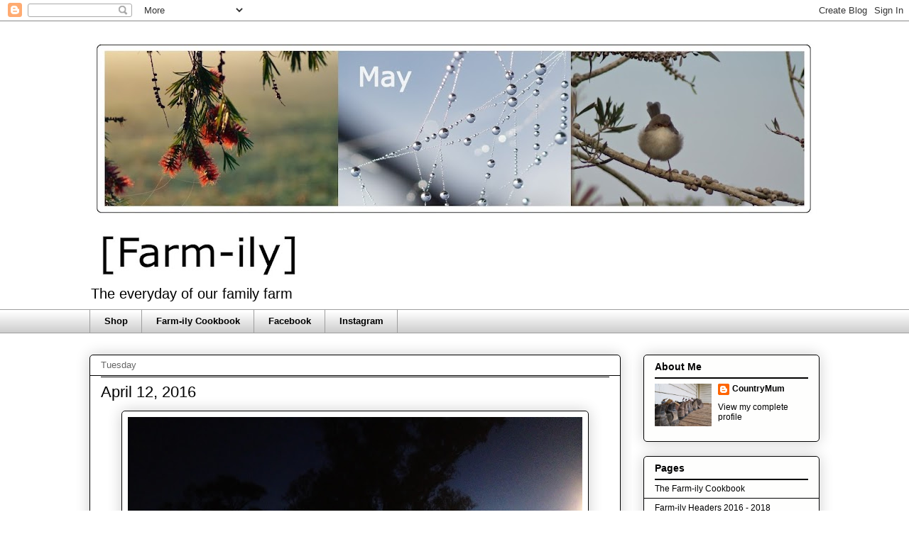

--- FILE ---
content_type: text/html; charset=UTF-8
request_url: https://www.ourfarm-ily.com/2016/04/april-12-2016.html
body_size: 22528
content:
<!DOCTYPE html>
<html class='v2' dir='ltr' lang='en-GB'>
<head>
<link href='https://www.blogger.com/static/v1/widgets/335934321-css_bundle_v2.css' rel='stylesheet' type='text/css'/>
<meta content='width=1100' name='viewport'/>
<meta content='text/html; charset=UTF-8' http-equiv='Content-Type'/>
<meta content='blogger' name='generator'/>
<link href='https://www.ourfarm-ily.com/favicon.ico' rel='icon' type='image/x-icon'/>
<link href='https://www.ourfarm-ily.com/2016/04/april-12-2016.html' rel='canonical'/>
<link rel="alternate" type="application/atom+xml" title="[Farm-ily] - Atom" href="https://www.ourfarm-ily.com/feeds/posts/default" />
<link rel="alternate" type="application/rss+xml" title="[Farm-ily] - RSS" href="https://www.ourfarm-ily.com/feeds/posts/default?alt=rss" />
<link rel="service.post" type="application/atom+xml" title="[Farm-ily] - Atom" href="https://www.blogger.com/feeds/6237865919006017597/posts/default" />

<link rel="alternate" type="application/atom+xml" title="[Farm-ily] - Atom" href="https://www.ourfarm-ily.com/feeds/6427764870863971088/comments/default" />
<!--Can't find substitution for tag [blog.ieCssRetrofitLinks]-->
<link href='https://blogger.googleusercontent.com/img/b/R29vZ2xl/AVvXsEj6S909zq4Gosoeg5nQ1KZGRYabZKMHOZR_20ytiQ5o_18APfdfOzaxBthZBTd26YfMiwmMvO-n1j7WRxKIwKJ-krFSSDAe7epQdcf6aLLLkubWO6_5WVCnNuQwg8Q5XoVUw3sbNRCOrq0/s640/4.+Aug12.JPG' rel='image_src'/>
<meta content='https://www.ourfarm-ily.com/2016/04/april-12-2016.html' property='og:url'/>
<meta content='April 12, 2016' property='og:title'/>
<meta content='   Late night tyre change.  ' property='og:description'/>
<meta content='https://blogger.googleusercontent.com/img/b/R29vZ2xl/AVvXsEj6S909zq4Gosoeg5nQ1KZGRYabZKMHOZR_20ytiQ5o_18APfdfOzaxBthZBTd26YfMiwmMvO-n1j7WRxKIwKJ-krFSSDAe7epQdcf6aLLLkubWO6_5WVCnNuQwg8Q5XoVUw3sbNRCOrq0/w1200-h630-p-k-no-nu/4.+Aug12.JPG' property='og:image'/>
<title>[Farm-ily]: April 12, 2016</title>
<style id='page-skin-1' type='text/css'><!--
/*
-----------------------------------------------
Blogger Template Style
Name:     Awesome Inc.
Designer: Tina Chen
URL:      tinachen.org
----------------------------------------------- */
/* Content
----------------------------------------------- */
body {
font: normal normal 13px Verdana, Geneva, sans-serif;
color: #000000;
background: #ffffff none repeat scroll top left;
}
html body .content-outer {
min-width: 0;
max-width: 100%;
width: 100%;
}
a:link {
text-decoration: none;
color: #000000;
}
a:visited {
text-decoration: none;
color: #000000;
}
a:hover {
text-decoration: underline;
color: #252135;
}
.body-fauxcolumn-outer .cap-top {
position: absolute;
z-index: 1;
height: 276px;
width: 100%;
background: transparent none repeat-x scroll top left;
_background-image: none;
}
/* Columns
----------------------------------------------- */
.content-inner {
padding: 0;
}
.header-inner .section {
margin: 0 16px;
}
.tabs-inner .section {
margin: 0 16px;
}
.main-inner {
padding-top: 30px;
}
.main-inner .column-center-inner,
.main-inner .column-left-inner,
.main-inner .column-right-inner {
padding: 0 5px;
}
*+html body .main-inner .column-center-inner {
margin-top: -30px;
}
#layout .main-inner .column-center-inner {
margin-top: 0;
}
/* Header
----------------------------------------------- */
.header-outer {
margin: 0 0 0 0;
background: #ffffff none repeat scroll 0 0;
}
.Header h1 {
font: normal normal 48px Verdana, Geneva, sans-serif;
color: #000000;
text-shadow: 0 0 -1px #000000;
}
.Header h1 a {
color: #000000;
}
.Header .description {
font: normal normal 20px Verdana, Geneva, sans-serif;
color: #000000;
}
.header-inner .Header .titlewrapper,
.header-inner .Header .descriptionwrapper {
padding-left: 0;
padding-right: 0;
margin-bottom: 0;
}
.header-inner .Header .titlewrapper {
padding-top: 22px;
}
/* Tabs
----------------------------------------------- */
.tabs-outer {
overflow: hidden;
position: relative;
background: transparent url(//www.blogblog.com/1kt/awesomeinc/tabs_gradient_light.png) repeat scroll 0 0;
}
#layout .tabs-outer {
overflow: visible;
}
.tabs-cap-top, .tabs-cap-bottom {
position: absolute;
width: 100%;
border-top: 1px solid #9E9E9E;
}
.tabs-cap-bottom {
bottom: 0;
}
.tabs-inner .widget li a {
display: inline-block;
margin: 0;
padding: .6em 1.5em;
font: normal bold 13px Verdana, Geneva, sans-serif;
color: #000000;
border-top: 1px solid #9E9E9E;
border-bottom: 1px solid #9E9E9E;
border-left: 1px solid #9E9E9E;
height: 16px;
line-height: 16px;
}
.tabs-inner .widget li:last-child a {
border-right: 1px solid #9E9E9E;
}
.tabs-inner .widget li.selected a, .tabs-inner .widget li a:hover {
background: #fcfbf5 url(//www.blogblog.com/1kt/awesomeinc/tabs_gradient_light.png) repeat-x scroll 0 -100px;
color: #000000;
}
/* Headings
----------------------------------------------- */
h2 {
font: normal bold 14px Verdana, Geneva, sans-serif;
color: #000000;
}
/* Widgets
----------------------------------------------- */
.main-inner .section {
margin: 0 27px;
padding: 0;
}
.main-inner .column-left-outer,
.main-inner .column-right-outer {
margin-top: 0;
}
#layout .main-inner .column-left-outer,
#layout .main-inner .column-right-outer {
margin-top: 0;
}
.main-inner .column-left-inner,
.main-inner .column-right-inner {
background: #ffffff none repeat 0 0;
-moz-box-shadow: 0 0 0 rgba(0, 0, 0, .2);
-webkit-box-shadow: 0 0 0 rgba(0, 0, 0, .2);
-goog-ms-box-shadow: 0 0 0 rgba(0, 0, 0, .2);
box-shadow: 0 0 0 rgba(0, 0, 0, .2);
-moz-border-radius: 5px;
-webkit-border-radius: 5px;
-goog-ms-border-radius: 5px;
border-radius: 5px;
}
#layout .main-inner .column-left-inner,
#layout .main-inner .column-right-inner {
margin-top: 0;
}
.sidebar .widget {
font: normal normal 12px Verdana, Geneva, sans-serif;
color: #000000;
}
.sidebar .widget a:link {
color: #000000;
}
.sidebar .widget a:visited {
color: #000000;
}
.sidebar .widget a:hover {
color: #252135;
}
.sidebar .widget h2 {
text-shadow: 0 0 -1px #000000;
}
.main-inner .widget {
background-color: #fefefd;
border: 1px solid #000000;
padding: 0 15px 15px;
margin: 20px -16px;
-moz-box-shadow: 0 0 20px rgba(0, 0, 0, .2);
-webkit-box-shadow: 0 0 20px rgba(0, 0, 0, .2);
-goog-ms-box-shadow: 0 0 20px rgba(0, 0, 0, .2);
box-shadow: 0 0 20px rgba(0, 0, 0, .2);
-moz-border-radius: 5px;
-webkit-border-radius: 5px;
-goog-ms-border-radius: 5px;
border-radius: 5px;
}
.main-inner .widget h2 {
margin: 0 -0;
padding: .6em 0 .5em;
border-bottom: 1px solid #000000;
}
.footer-inner .widget h2 {
padding: 0 0 .4em;
border-bottom: 1px solid #000000;
}
.main-inner .widget h2 + div, .footer-inner .widget h2 + div {
border-top: 1px solid #000000;
padding-top: 8px;
}
.main-inner .widget .widget-content {
margin: 0 -0;
padding: 7px 0 0;
}
.main-inner .widget ul, .main-inner .widget #ArchiveList ul.flat {
margin: -8px -15px 0;
padding: 0;
list-style: none;
}
.main-inner .widget #ArchiveList {
margin: -8px 0 0;
}
.main-inner .widget ul li, .main-inner .widget #ArchiveList ul.flat li {
padding: .5em 15px;
text-indent: 0;
color: #000000;
border-top: 0 solid #000000;
border-bottom: 1px solid #000000;
}
.main-inner .widget #ArchiveList ul li {
padding-top: .25em;
padding-bottom: .25em;
}
.main-inner .widget ul li:first-child, .main-inner .widget #ArchiveList ul.flat li:first-child {
border-top: none;
}
.main-inner .widget ul li:last-child, .main-inner .widget #ArchiveList ul.flat li:last-child {
border-bottom: none;
}
.post-body {
position: relative;
}
.main-inner .widget .post-body ul {
padding: 0 2.5em;
margin: .5em 0;
list-style: disc;
}
.main-inner .widget .post-body ul li {
padding: 0.25em 0;
margin-bottom: .25em;
color: #000000;
border: none;
}
.footer-inner .widget ul {
padding: 0;
list-style: none;
}
.widget .zippy {
color: #000000;
}
/* Posts
----------------------------------------------- */
body .main-inner .Blog {
padding: 0;
margin-bottom: 1em;
background-color: transparent;
border: none;
-moz-box-shadow: 0 0 0 rgba(0, 0, 0, 0);
-webkit-box-shadow: 0 0 0 rgba(0, 0, 0, 0);
-goog-ms-box-shadow: 0 0 0 rgba(0, 0, 0, 0);
box-shadow: 0 0 0 rgba(0, 0, 0, 0);
}
.main-inner .section:last-child .Blog:last-child {
padding: 0;
margin-bottom: 1em;
}
.main-inner .widget h2.date-header {
margin: 0 -15px 1px;
padding: 0 0 0 0;
font: normal normal 13px Verdana, Geneva, sans-serif;
color: #666666;
background: transparent none no-repeat scroll top left;
border-top: 0 solid #000000;
border-bottom: 1px solid #000000;
-moz-border-radius-topleft: 0;
-moz-border-radius-topright: 0;
-webkit-border-top-left-radius: 0;
-webkit-border-top-right-radius: 0;
border-top-left-radius: 0;
border-top-right-radius: 0;
position: static;
bottom: 100%;
right: 15px;
text-shadow: 0 0 -1px #000000;
}
.main-inner .widget h2.date-header span {
font: normal normal 13px Verdana, Geneva, sans-serif;
display: block;
padding: .5em 15px;
border-left: 0 solid #000000;
border-right: 0 solid #000000;
}
.date-outer {
position: relative;
margin: 30px 0 20px;
padding: 0 15px;
background-color: #ffffff;
border: 1px solid #000000;
-moz-box-shadow: 0 0 20px rgba(0, 0, 0, .2);
-webkit-box-shadow: 0 0 20px rgba(0, 0, 0, .2);
-goog-ms-box-shadow: 0 0 20px rgba(0, 0, 0, .2);
box-shadow: 0 0 20px rgba(0, 0, 0, .2);
-moz-border-radius: 5px;
-webkit-border-radius: 5px;
-goog-ms-border-radius: 5px;
border-radius: 5px;
}
.date-outer:first-child {
margin-top: 0;
}
.date-outer:last-child {
margin-bottom: 20px;
-moz-border-radius-bottomleft: 5px;
-moz-border-radius-bottomright: 5px;
-webkit-border-bottom-left-radius: 5px;
-webkit-border-bottom-right-radius: 5px;
-goog-ms-border-bottom-left-radius: 5px;
-goog-ms-border-bottom-right-radius: 5px;
border-bottom-left-radius: 5px;
border-bottom-right-radius: 5px;
}
.date-posts {
margin: 0 -0;
padding: 0 0;
clear: both;
}
.post-outer, .inline-ad {
border-top: 1px solid #000000;
margin: 0 -0;
padding: 15px 0;
}
.post-outer {
padding-bottom: 10px;
}
.post-outer:first-child {
padding-top: 0;
border-top: none;
}
.post-outer:last-child, .inline-ad:last-child {
border-bottom: none;
}
.post-body {
position: relative;
}
.post-body img {
padding: 8px;
background: #ffffff;
border: 1px solid #000000;
-moz-box-shadow: 0 0 20px rgba(0, 0, 0, .2);
-webkit-box-shadow: 0 0 20px rgba(0, 0, 0, .2);
box-shadow: 0 0 20px rgba(0, 0, 0, .2);
-moz-border-radius: 5px;
-webkit-border-radius: 5px;
border-radius: 5px;
}
h3.post-title, h4 {
font: normal normal 22px Verdana, Geneva, sans-serif;
color: #000000;
}
h3.post-title a {
font: normal normal 22px Verdana, Geneva, sans-serif;
color: #000000;
}
h3.post-title a:hover {
color: #252135;
text-decoration: underline;
}
.post-header {
margin: 0 0 1em;
}
.post-body {
line-height: 1.4;
}
.post-outer h2 {
color: #000000;
}
.post-footer {
margin: 1.5em 0 0;
}
#blog-pager {
padding: 15px;
font-size: 120%;
background-color: #ffffff;
border: 1px solid #000000;
-moz-box-shadow: 0 0 20px rgba(0, 0, 0, .2);
-webkit-box-shadow: 0 0 20px rgba(0, 0, 0, .2);
-goog-ms-box-shadow: 0 0 20px rgba(0, 0, 0, .2);
box-shadow: 0 0 20px rgba(0, 0, 0, .2);
-moz-border-radius: 5px;
-webkit-border-radius: 5px;
-goog-ms-border-radius: 5px;
border-radius: 5px;
-moz-border-radius-topleft: 5px;
-moz-border-radius-topright: 5px;
-webkit-border-top-left-radius: 5px;
-webkit-border-top-right-radius: 5px;
-goog-ms-border-top-left-radius: 5px;
-goog-ms-border-top-right-radius: 5px;
border-top-left-radius: 5px;
border-top-right-radius-topright: 5px;
margin-top: 1em;
}
.blog-feeds, .post-feeds {
margin: 1em 0;
text-align: center;
color: #000000;
}
.blog-feeds a, .post-feeds a {
color: #000000;
}
.blog-feeds a:visited, .post-feeds a:visited {
color: #000000;
}
.blog-feeds a:hover, .post-feeds a:hover {
color: #000000;
}
.post-outer .comments {
margin-top: 2em;
}
/* Comments
----------------------------------------------- */
.comments .comments-content .icon.blog-author {
background-repeat: no-repeat;
background-image: url([data-uri]);
}
.comments .comments-content .loadmore a {
border-top: 1px solid #9E9E9E;
border-bottom: 1px solid #9E9E9E;
}
.comments .continue {
border-top: 2px solid #9E9E9E;
}
/* Footer
----------------------------------------------- */
.footer-outer {
margin: -20px 0 -1px;
padding: 20px 0 0;
color: #333333;
overflow: hidden;
}
.footer-fauxborder-left {
border-top: 1px solid #000000;
background: #fefdfa none repeat scroll 0 0;
-moz-box-shadow: 0 0 20px rgba(0, 0, 0, .2);
-webkit-box-shadow: 0 0 20px rgba(0, 0, 0, .2);
-goog-ms-box-shadow: 0 0 20px rgba(0, 0, 0, .2);
box-shadow: 0 0 20px rgba(0, 0, 0, .2);
margin: 0 -20px;
}
/* Mobile
----------------------------------------------- */
body.mobile {
background-size: auto;
}
.mobile .body-fauxcolumn-outer {
background: transparent none repeat scroll top left;
}
*+html body.mobile .main-inner .column-center-inner {
margin-top: 0;
}
.mobile .main-inner .widget {
padding: 0 0 15px;
}
.mobile .main-inner .widget h2 + div,
.mobile .footer-inner .widget h2 + div {
border-top: none;
padding-top: 0;
}
.mobile .footer-inner .widget h2 {
padding: 0.5em 0;
border-bottom: none;
}
.mobile .main-inner .widget .widget-content {
margin: 0;
padding: 7px 0 0;
}
.mobile .main-inner .widget ul,
.mobile .main-inner .widget #ArchiveList ul.flat {
margin: 0 -15px 0;
}
.mobile .main-inner .widget h2.date-header {
right: 0;
}
.mobile .date-header span {
padding: 0.4em 0;
}
.mobile .date-outer:first-child {
margin-bottom: 0;
border: 1px solid #000000;
-moz-border-radius-topleft: 5px;
-moz-border-radius-topright: 5px;
-webkit-border-top-left-radius: 5px;
-webkit-border-top-right-radius: 5px;
-goog-ms-border-top-left-radius: 5px;
-goog-ms-border-top-right-radius: 5px;
border-top-left-radius: 5px;
border-top-right-radius: 5px;
}
.mobile .date-outer {
border-color: #000000;
border-width: 0 1px 1px;
}
.mobile .date-outer:last-child {
margin-bottom: 0;
}
.mobile .main-inner {
padding: 0;
}
.mobile .header-inner .section {
margin: 0;
}
.mobile .post-outer, .mobile .inline-ad {
padding: 5px 0;
}
.mobile .tabs-inner .section {
margin: 0 10px;
}
.mobile .main-inner .widget h2 {
margin: 0;
padding: 0;
}
.mobile .main-inner .widget h2.date-header span {
padding: 0;
}
.mobile .main-inner .widget .widget-content {
margin: 0;
padding: 7px 0 0;
}
.mobile #blog-pager {
border: 1px solid transparent;
background: #fefdfa none repeat scroll 0 0;
}
.mobile .main-inner .column-left-inner,
.mobile .main-inner .column-right-inner {
background: #ffffff none repeat 0 0;
-moz-box-shadow: none;
-webkit-box-shadow: none;
-goog-ms-box-shadow: none;
box-shadow: none;
}
.mobile .date-posts {
margin: 0;
padding: 0;
}
.mobile .footer-fauxborder-left {
margin: 0;
border-top: inherit;
}
.mobile .main-inner .section:last-child .Blog:last-child {
margin-bottom: 0;
}
.mobile-index-contents {
color: #000000;
}
.mobile .mobile-link-button {
background: #000000 url(//www.blogblog.com/1kt/awesomeinc/tabs_gradient_light.png) repeat scroll 0 0;
}
.mobile-link-button a:link, .mobile-link-button a:visited {
color: #ffffff;
}
.mobile .tabs-inner .PageList .widget-content {
background: transparent;
border-top: 1px solid;
border-color: #9E9E9E;
color: #000000;
}
.mobile .tabs-inner .PageList .widget-content .pagelist-arrow {
border-left: 1px solid #9E9E9E;
}

--></style>
<style id='template-skin-1' type='text/css'><!--
body {
min-width: 1060px;
}
.content-outer, .content-fauxcolumn-outer, .region-inner {
min-width: 1060px;
max-width: 1060px;
_width: 1060px;
}
.main-inner .columns {
padding-left: 0px;
padding-right: 280px;
}
.main-inner .fauxcolumn-center-outer {
left: 0px;
right: 280px;
/* IE6 does not respect left and right together */
_width: expression(this.parentNode.offsetWidth -
parseInt("0px") -
parseInt("280px") + 'px');
}
.main-inner .fauxcolumn-left-outer {
width: 0px;
}
.main-inner .fauxcolumn-right-outer {
width: 280px;
}
.main-inner .column-left-outer {
width: 0px;
right: 100%;
margin-left: -0px;
}
.main-inner .column-right-outer {
width: 280px;
margin-right: -280px;
}
#layout {
min-width: 0;
}
#layout .content-outer {
min-width: 0;
width: 800px;
}
#layout .region-inner {
min-width: 0;
width: auto;
}
body#layout div.add_widget {
padding: 8px;
}
body#layout div.add_widget a {
margin-left: 32px;
}
--></style>
<link href='https://www.blogger.com/dyn-css/authorization.css?targetBlogID=6237865919006017597&amp;zx=9b7a0b1a-c128-4bdc-ba83-4f9e79ec842c' media='none' onload='if(media!=&#39;all&#39;)media=&#39;all&#39;' rel='stylesheet'/><noscript><link href='https://www.blogger.com/dyn-css/authorization.css?targetBlogID=6237865919006017597&amp;zx=9b7a0b1a-c128-4bdc-ba83-4f9e79ec842c' rel='stylesheet'/></noscript>
<meta name='google-adsense-platform-account' content='ca-host-pub-1556223355139109'/>
<meta name='google-adsense-platform-domain' content='blogspot.com'/>

</head>
<body class='loading variant-renewable'>
<div class='navbar section' id='navbar' name='Navbar'><div class='widget Navbar' data-version='1' id='Navbar1'><script type="text/javascript">
    function setAttributeOnload(object, attribute, val) {
      if(window.addEventListener) {
        window.addEventListener('load',
          function(){ object[attribute] = val; }, false);
      } else {
        window.attachEvent('onload', function(){ object[attribute] = val; });
      }
    }
  </script>
<div id="navbar-iframe-container"></div>
<script type="text/javascript" src="https://apis.google.com/js/platform.js"></script>
<script type="text/javascript">
      gapi.load("gapi.iframes:gapi.iframes.style.bubble", function() {
        if (gapi.iframes && gapi.iframes.getContext) {
          gapi.iframes.getContext().openChild({
              url: 'https://www.blogger.com/navbar/6237865919006017597?po\x3d6427764870863971088\x26origin\x3dhttps://www.ourfarm-ily.com',
              where: document.getElementById("navbar-iframe-container"),
              id: "navbar-iframe"
          });
        }
      });
    </script><script type="text/javascript">
(function() {
var script = document.createElement('script');
script.type = 'text/javascript';
script.src = '//pagead2.googlesyndication.com/pagead/js/google_top_exp.js';
var head = document.getElementsByTagName('head')[0];
if (head) {
head.appendChild(script);
}})();
</script>
</div></div>
<div class='body-fauxcolumns'>
<div class='fauxcolumn-outer body-fauxcolumn-outer'>
<div class='cap-top'>
<div class='cap-left'></div>
<div class='cap-right'></div>
</div>
<div class='fauxborder-left'>
<div class='fauxborder-right'></div>
<div class='fauxcolumn-inner'>
</div>
</div>
<div class='cap-bottom'>
<div class='cap-left'></div>
<div class='cap-right'></div>
</div>
</div>
</div>
<div class='content'>
<div class='content-fauxcolumns'>
<div class='fauxcolumn-outer content-fauxcolumn-outer'>
<div class='cap-top'>
<div class='cap-left'></div>
<div class='cap-right'></div>
</div>
<div class='fauxborder-left'>
<div class='fauxborder-right'></div>
<div class='fauxcolumn-inner'>
</div>
</div>
<div class='cap-bottom'>
<div class='cap-left'></div>
<div class='cap-right'></div>
</div>
</div>
</div>
<div class='content-outer'>
<div class='content-cap-top cap-top'>
<div class='cap-left'></div>
<div class='cap-right'></div>
</div>
<div class='fauxborder-left content-fauxborder-left'>
<div class='fauxborder-right content-fauxborder-right'></div>
<div class='content-inner'>
<header>
<div class='header-outer'>
<div class='header-cap-top cap-top'>
<div class='cap-left'></div>
<div class='cap-right'></div>
</div>
<div class='fauxborder-left header-fauxborder-left'>
<div class='fauxborder-right header-fauxborder-right'></div>
<div class='region-inner header-inner'>
<div class='header section' id='header' name='Header'><div class='widget Header' data-version='1' id='Header1'>
<div id='header-inner'>
<a href='https://www.ourfarm-ily.com/' style='display: block'>
<img alt='[Farm-ily]' height='363px; ' id='Header1_headerimg' src='https://blogger.googleusercontent.com/img/b/R29vZ2xl/AVvXsEivuDYSq5EPweb5CZ7W8NcUY4_T4lFZkLVN0DwbOwni4ZXBAAOxDyJGxvLd_RDakNspup1Q0RZBYzARRIbF_c4gb9v6EaIzJSk32VP4vEm1C7UkUYZFoueUzhGZvdTeK207GRyMDOZSIzE/s1028/76.+May+2021+Blog.jpg' style='display: block' width='1028px; '/>
</a>
<div class='descriptionwrapper'>
<p class='description'><span>The everyday of our family farm</span></p>
</div>
</div>
</div></div>
</div>
</div>
<div class='header-cap-bottom cap-bottom'>
<div class='cap-left'></div>
<div class='cap-right'></div>
</div>
</div>
</header>
<div class='tabs-outer'>
<div class='tabs-cap-top cap-top'>
<div class='cap-left'></div>
<div class='cap-right'></div>
</div>
<div class='fauxborder-left tabs-fauxborder-left'>
<div class='fauxborder-right tabs-fauxborder-right'></div>
<div class='region-inner tabs-inner'>
<div class='tabs section' id='crosscol' name='Cross-column'><div class='widget LinkList' data-version='1' id='LinkList2'>
<div class='widget-content'>
<ul>
<li><a href='https://www.spendwithus.com.au/store/farm-ily/'>Shop</a></li>
<li><a href='https://www.ourfarm-ily.com/p/the-farm-ily-cookbook.html'>Farm-ily Cookbook</a></li>
<li><a href='https://www.facebook.com/ourfarmily'>Facebook</a></li>
<li><a href='https://www.instagram.com/ourfarmily/'>Instagram</a></li>
</ul>
<div class='clear'></div>
</div>
</div></div>
<div class='tabs no-items section' id='crosscol-overflow' name='Cross-Column 2'></div>
</div>
</div>
<div class='tabs-cap-bottom cap-bottom'>
<div class='cap-left'></div>
<div class='cap-right'></div>
</div>
</div>
<div class='main-outer'>
<div class='main-cap-top cap-top'>
<div class='cap-left'></div>
<div class='cap-right'></div>
</div>
<div class='fauxborder-left main-fauxborder-left'>
<div class='fauxborder-right main-fauxborder-right'></div>
<div class='region-inner main-inner'>
<div class='columns fauxcolumns'>
<div class='fauxcolumn-outer fauxcolumn-center-outer'>
<div class='cap-top'>
<div class='cap-left'></div>
<div class='cap-right'></div>
</div>
<div class='fauxborder-left'>
<div class='fauxborder-right'></div>
<div class='fauxcolumn-inner'>
</div>
</div>
<div class='cap-bottom'>
<div class='cap-left'></div>
<div class='cap-right'></div>
</div>
</div>
<div class='fauxcolumn-outer fauxcolumn-left-outer'>
<div class='cap-top'>
<div class='cap-left'></div>
<div class='cap-right'></div>
</div>
<div class='fauxborder-left'>
<div class='fauxborder-right'></div>
<div class='fauxcolumn-inner'>
</div>
</div>
<div class='cap-bottom'>
<div class='cap-left'></div>
<div class='cap-right'></div>
</div>
</div>
<div class='fauxcolumn-outer fauxcolumn-right-outer'>
<div class='cap-top'>
<div class='cap-left'></div>
<div class='cap-right'></div>
</div>
<div class='fauxborder-left'>
<div class='fauxborder-right'></div>
<div class='fauxcolumn-inner'>
</div>
</div>
<div class='cap-bottom'>
<div class='cap-left'></div>
<div class='cap-right'></div>
</div>
</div>
<!-- corrects IE6 width calculation -->
<div class='columns-inner'>
<div class='column-center-outer'>
<div class='column-center-inner'>
<div class='main section' id='main' name='Main'><div class='widget Blog' data-version='1' id='Blog1'>
<div class='blog-posts hfeed'>

          <div class="date-outer">
        
<h2 class='date-header'><span>Tuesday</span></h2>

          <div class="date-posts">
        
<div class='post-outer'>
<div class='post hentry uncustomized-post-template' itemprop='blogPost' itemscope='itemscope' itemtype='http://schema.org/BlogPosting'>
<meta content='https://blogger.googleusercontent.com/img/b/R29vZ2xl/AVvXsEj6S909zq4Gosoeg5nQ1KZGRYabZKMHOZR_20ytiQ5o_18APfdfOzaxBthZBTd26YfMiwmMvO-n1j7WRxKIwKJ-krFSSDAe7epQdcf6aLLLkubWO6_5WVCnNuQwg8Q5XoVUw3sbNRCOrq0/s640/4.+Aug12.JPG' itemprop='image_url'/>
<meta content='6237865919006017597' itemprop='blogId'/>
<meta content='6427764870863971088' itemprop='postId'/>
<a name='6427764870863971088'></a>
<h3 class='post-title entry-title' itemprop='name'>
April 12, 2016
</h3>
<div class='post-header'>
<div class='post-header-line-1'></div>
</div>
<div class='post-body entry-content' id='post-body-6427764870863971088' itemprop='description articleBody'>
<div class="separator" style="clear: both; text-align: center;">
<a href="https://blogger.googleusercontent.com/img/b/R29vZ2xl/AVvXsEj6S909zq4Gosoeg5nQ1KZGRYabZKMHOZR_20ytiQ5o_18APfdfOzaxBthZBTd26YfMiwmMvO-n1j7WRxKIwKJ-krFSSDAe7epQdcf6aLLLkubWO6_5WVCnNuQwg8Q5XoVUw3sbNRCOrq0/s1600/4.+Aug12.JPG" imageanchor="1" style="margin-left: 1em; margin-right: 1em;"><img border="0" height="480" src="https://blogger.googleusercontent.com/img/b/R29vZ2xl/AVvXsEj6S909zq4Gosoeg5nQ1KZGRYabZKMHOZR_20ytiQ5o_18APfdfOzaxBthZBTd26YfMiwmMvO-n1j7WRxKIwKJ-krFSSDAe7epQdcf6aLLLkubWO6_5WVCnNuQwg8Q5XoVUw3sbNRCOrq0/s640/4.+Aug12.JPG" width="640" /></a></div>
<div style="text-align: center;">
<span style="color: #191919; font-family: &quot;calibri&quot; , &quot;sans-serif&quot;; font-size: 12.0pt; line-height: 115%;">Late night tyre change. </span><b></b><i></i><u></u><sub></sub><sup></sup><strike></strike></div>
<div style='clear: both;'></div>
</div>
<div class='post-footer'>
<div class='post-footer-line post-footer-line-1'>
<span class='post-author vcard'>
Posted by
<span class='fn' itemprop='author' itemscope='itemscope' itemtype='http://schema.org/Person'>
<meta content='https://www.blogger.com/profile/14761724941259576940' itemprop='url'/>
<a class='g-profile' href='https://www.blogger.com/profile/14761724941259576940' rel='author' title='author profile'>
<span itemprop='name'>CountryMum</span>
</a>
</span>
</span>
<span class='post-timestamp'>
at
<meta content='https://www.ourfarm-ily.com/2016/04/april-12-2016.html' itemprop='url'/>
<a class='timestamp-link' href='https://www.ourfarm-ily.com/2016/04/april-12-2016.html' rel='bookmark' title='permanent link'><abbr class='published' itemprop='datePublished' title='2016-04-12T19:41:00+10:00'>19:41</abbr></a>
</span>
<span class='post-comment-link'>
</span>
<span class='post-icons'>
<span class='item-control blog-admin pid-908770836'>
<a href='https://www.blogger.com/post-edit.g?blogID=6237865919006017597&postID=6427764870863971088&from=pencil' title='Edit Post'>
<img alt='' class='icon-action' height='18' src='https://resources.blogblog.com/img/icon18_edit_allbkg.gif' width='18'/>
</a>
</span>
</span>
<div class='post-share-buttons goog-inline-block'>
<a class='goog-inline-block share-button sb-email' href='https://www.blogger.com/share-post.g?blogID=6237865919006017597&postID=6427764870863971088&target=email' target='_blank' title='Email This'><span class='share-button-link-text'>Email This</span></a><a class='goog-inline-block share-button sb-blog' href='https://www.blogger.com/share-post.g?blogID=6237865919006017597&postID=6427764870863971088&target=blog' onclick='window.open(this.href, "_blank", "height=270,width=475"); return false;' target='_blank' title='BlogThis!'><span class='share-button-link-text'>BlogThis!</span></a><a class='goog-inline-block share-button sb-twitter' href='https://www.blogger.com/share-post.g?blogID=6237865919006017597&postID=6427764870863971088&target=twitter' target='_blank' title='Share to X'><span class='share-button-link-text'>Share to X</span></a><a class='goog-inline-block share-button sb-facebook' href='https://www.blogger.com/share-post.g?blogID=6237865919006017597&postID=6427764870863971088&target=facebook' onclick='window.open(this.href, "_blank", "height=430,width=640"); return false;' target='_blank' title='Share to Facebook'><span class='share-button-link-text'>Share to Facebook</span></a><a class='goog-inline-block share-button sb-pinterest' href='https://www.blogger.com/share-post.g?blogID=6237865919006017597&postID=6427764870863971088&target=pinterest' target='_blank' title='Share to Pinterest'><span class='share-button-link-text'>Share to Pinterest</span></a>
</div>
</div>
<div class='post-footer-line post-footer-line-2'>
<span class='post-labels'>
Labels:
<a href='https://www.ourfarm-ily.com/search/label/After%20Dark' rel='tag'>After Dark</a>
</span>
</div>
<div class='post-footer-line post-footer-line-3'>
<span class='post-location'>
</span>
</div>
</div>
</div>
<div class='comments' id='comments'>
<a name='comments'></a>
<h4>10 comments:</h4>
<div class='comments-content'>
<script async='async' src='' type='text/javascript'></script>
<script type='text/javascript'>
    (function() {
      var items = null;
      var msgs = null;
      var config = {};

// <![CDATA[
      var cursor = null;
      if (items && items.length > 0) {
        cursor = parseInt(items[items.length - 1].timestamp) + 1;
      }

      var bodyFromEntry = function(entry) {
        var text = (entry &&
                    ((entry.content && entry.content.$t) ||
                     (entry.summary && entry.summary.$t))) ||
            '';
        if (entry && entry.gd$extendedProperty) {
          for (var k in entry.gd$extendedProperty) {
            if (entry.gd$extendedProperty[k].name == 'blogger.contentRemoved') {
              return '<span class="deleted-comment">' + text + '</span>';
            }
          }
        }
        return text;
      }

      var parse = function(data) {
        cursor = null;
        var comments = [];
        if (data && data.feed && data.feed.entry) {
          for (var i = 0, entry; entry = data.feed.entry[i]; i++) {
            var comment = {};
            // comment ID, parsed out of the original id format
            var id = /blog-(\d+).post-(\d+)/.exec(entry.id.$t);
            comment.id = id ? id[2] : null;
            comment.body = bodyFromEntry(entry);
            comment.timestamp = Date.parse(entry.published.$t) + '';
            if (entry.author && entry.author.constructor === Array) {
              var auth = entry.author[0];
              if (auth) {
                comment.author = {
                  name: (auth.name ? auth.name.$t : undefined),
                  profileUrl: (auth.uri ? auth.uri.$t : undefined),
                  avatarUrl: (auth.gd$image ? auth.gd$image.src : undefined)
                };
              }
            }
            if (entry.link) {
              if (entry.link[2]) {
                comment.link = comment.permalink = entry.link[2].href;
              }
              if (entry.link[3]) {
                var pid = /.*comments\/default\/(\d+)\?.*/.exec(entry.link[3].href);
                if (pid && pid[1]) {
                  comment.parentId = pid[1];
                }
              }
            }
            comment.deleteclass = 'item-control blog-admin';
            if (entry.gd$extendedProperty) {
              for (var k in entry.gd$extendedProperty) {
                if (entry.gd$extendedProperty[k].name == 'blogger.itemClass') {
                  comment.deleteclass += ' ' + entry.gd$extendedProperty[k].value;
                } else if (entry.gd$extendedProperty[k].name == 'blogger.displayTime') {
                  comment.displayTime = entry.gd$extendedProperty[k].value;
                }
              }
            }
            comments.push(comment);
          }
        }
        return comments;
      };

      var paginator = function(callback) {
        if (hasMore()) {
          var url = config.feed + '?alt=json&v=2&orderby=published&reverse=false&max-results=50';
          if (cursor) {
            url += '&published-min=' + new Date(cursor).toISOString();
          }
          window.bloggercomments = function(data) {
            var parsed = parse(data);
            cursor = parsed.length < 50 ? null
                : parseInt(parsed[parsed.length - 1].timestamp) + 1
            callback(parsed);
            window.bloggercomments = null;
          }
          url += '&callback=bloggercomments';
          var script = document.createElement('script');
          script.type = 'text/javascript';
          script.src = url;
          document.getElementsByTagName('head')[0].appendChild(script);
        }
      };
      var hasMore = function() {
        return !!cursor;
      };
      var getMeta = function(key, comment) {
        if ('iswriter' == key) {
          var matches = !!comment.author
              && comment.author.name == config.authorName
              && comment.author.profileUrl == config.authorUrl;
          return matches ? 'true' : '';
        } else if ('deletelink' == key) {
          return config.baseUri + '/comment/delete/'
               + config.blogId + '/' + comment.id;
        } else if ('deleteclass' == key) {
          return comment.deleteclass;
        }
        return '';
      };

      var replybox = null;
      var replyUrlParts = null;
      var replyParent = undefined;

      var onReply = function(commentId, domId) {
        if (replybox == null) {
          // lazily cache replybox, and adjust to suit this style:
          replybox = document.getElementById('comment-editor');
          if (replybox != null) {
            replybox.height = '250px';
            replybox.style.display = 'block';
            replyUrlParts = replybox.src.split('#');
          }
        }
        if (replybox && (commentId !== replyParent)) {
          replybox.src = '';
          document.getElementById(domId).insertBefore(replybox, null);
          replybox.src = replyUrlParts[0]
              + (commentId ? '&parentID=' + commentId : '')
              + '#' + replyUrlParts[1];
          replyParent = commentId;
        }
      };

      var hash = (window.location.hash || '#').substring(1);
      var startThread, targetComment;
      if (/^comment-form_/.test(hash)) {
        startThread = hash.substring('comment-form_'.length);
      } else if (/^c[0-9]+$/.test(hash)) {
        targetComment = hash.substring(1);
      }

      // Configure commenting API:
      var configJso = {
        'maxDepth': config.maxThreadDepth
      };
      var provider = {
        'id': config.postId,
        'data': items,
        'loadNext': paginator,
        'hasMore': hasMore,
        'getMeta': getMeta,
        'onReply': onReply,
        'rendered': true,
        'initComment': targetComment,
        'initReplyThread': startThread,
        'config': configJso,
        'messages': msgs
      };

      var render = function() {
        if (window.goog && window.goog.comments) {
          var holder = document.getElementById('comment-holder');
          window.goog.comments.render(holder, provider);
        }
      };

      // render now, or queue to render when library loads:
      if (window.goog && window.goog.comments) {
        render();
      } else {
        window.goog = window.goog || {};
        window.goog.comments = window.goog.comments || {};
        window.goog.comments.loadQueue = window.goog.comments.loadQueue || [];
        window.goog.comments.loadQueue.push(render);
      }
    })();
// ]]>
  </script>
<div id='comment-holder'>
<div class="comment-thread toplevel-thread"><ol id="top-ra"><li class="comment" id="c3775206075749264487"><div class="avatar-image-container"><img src="//blogger.googleusercontent.com/img/b/R29vZ2xl/AVvXsEgdsAHozNpuxK_rISDyCu3T1w2Fvl01P2893EvmGUCGroBIdLddCM9CoFDKSXxs92xoPc97fxStcofl8ocSRliEnZNuSzMaYP9Twsi7XGYEDwrmK_DEYvfD-y3H3DcUKw/s45-c/091011-Andy-001a.JPG" alt=""/></div><div class="comment-block"><div class="comment-header"><cite class="user"><a href="https://www.blogger.com/profile/08408980791673021797" rel="nofollow">Andy</a></cite><span class="icon user "></span><span class="datetime secondary-text"><a rel="nofollow" href="https://www.ourfarm-ily.com/2016/04/april-12-2016.html?showComment=1460461193321#c3775206075749264487">12 April 2016 at 21:39</a></span></div><p class="comment-content">Do you guys ever get tired? <br>Pardon the pun.</p><span class="comment-actions secondary-text"><a class="comment-reply" target="_self" data-comment-id="3775206075749264487">Reply</a><span class="item-control blog-admin blog-admin pid-1639583663"><a target="_self" href="https://www.blogger.com/comment/delete/6237865919006017597/3775206075749264487">Delete</a></span></span></div><div class="comment-replies"><div id="c3775206075749264487-rt" class="comment-thread inline-thread"><span class="thread-toggle thread-expanded"><span class="thread-arrow"></span><span class="thread-count"><a target="_self">Replies</a></span></span><ol id="c3775206075749264487-ra" class="thread-chrome thread-expanded"><div><li class="comment" id="c974024353987561728"><div class="avatar-image-container"><img src="//blogger.googleusercontent.com/img/b/R29vZ2xl/AVvXsEiE050fFtefuWpSmfPPj4nOKM5_6vWPW_jQekMvdxElfp-6TaaOWcjXNN8itIIJ-20fEcUW9oWE6ECnnw235uQkKFsZokwakvKHT0FLuq6bMs-oIn6PhQrsrYl_8xuq6Q/s45-c/*" alt=""/></div><div class="comment-block"><div class="comment-header"><cite class="user"><a href="https://www.blogger.com/profile/14761724941259576940" rel="nofollow">CountryMum</a></cite><span class="icon user blog-author"></span><span class="datetime secondary-text"><a rel="nofollow" href="https://www.ourfarm-ily.com/2016/04/april-12-2016.html?showComment=1460532014442#c974024353987561728">13 April 2016 at 17:20</a></span></div><p class="comment-content">Some days are certainly longer than others...</p><span class="comment-actions secondary-text"><span class="item-control blog-admin blog-admin pid-908770836"><a target="_self" href="https://www.blogger.com/comment/delete/6237865919006017597/974024353987561728">Delete</a></span></span></div><div class="comment-replies"><div id="c974024353987561728-rt" class="comment-thread inline-thread hidden"><span class="thread-toggle thread-expanded"><span class="thread-arrow"></span><span class="thread-count"><a target="_self">Replies</a></span></span><ol id="c974024353987561728-ra" class="thread-chrome thread-expanded"><div></div><div id="c974024353987561728-continue" class="continue"><a class="comment-reply" target="_self" data-comment-id="974024353987561728">Reply</a></div></ol></div></div><div class="comment-replybox-single" id="c974024353987561728-ce"></div></li></div><div id="c3775206075749264487-continue" class="continue"><a class="comment-reply" target="_self" data-comment-id="3775206075749264487">Reply</a></div></ol></div></div><div class="comment-replybox-single" id="c3775206075749264487-ce"></div></li><li class="comment" id="c5530394824910279755"><div class="avatar-image-container"><img src="//blogger.googleusercontent.com/img/b/R29vZ2xl/AVvXsEj0bFtzIrmAlmUO3HeYSHvDCgs3ao1jaUbRx-HLPe4EWSplZTFF2q-sp6Ma7T-p0ngbylzhSH152lRjQV3mgGLxNJvGtp77FuUHtAwkjm68WMSGXj5UhMzOf9ETKtl4ueY/s45-c/profile+pic+taken+at+pawleys.jpg" alt=""/></div><div class="comment-block"><div class="comment-header"><cite class="user"><a href="https://www.blogger.com/profile/01569684144657934330" rel="nofollow">Laurie</a></cite><span class="icon user "></span><span class="datetime secondary-text"><a rel="nofollow" href="https://www.ourfarm-ily.com/2016/04/april-12-2016.html?showComment=1460463106264#c5530394824910279755">12 April 2016 at 22:11</a></span></div><p class="comment-content">Oh, wow! A Farmer&#39;s day is never done. </p><span class="comment-actions secondary-text"><a class="comment-reply" target="_self" data-comment-id="5530394824910279755">Reply</a><span class="item-control blog-admin blog-admin pid-910181815"><a target="_self" href="https://www.blogger.com/comment/delete/6237865919006017597/5530394824910279755">Delete</a></span></span></div><div class="comment-replies"><div id="c5530394824910279755-rt" class="comment-thread inline-thread hidden"><span class="thread-toggle thread-expanded"><span class="thread-arrow"></span><span class="thread-count"><a target="_self">Replies</a></span></span><ol id="c5530394824910279755-ra" class="thread-chrome thread-expanded"><div></div><div id="c5530394824910279755-continue" class="continue"><a class="comment-reply" target="_self" data-comment-id="5530394824910279755">Reply</a></div></ol></div></div><div class="comment-replybox-single" id="c5530394824910279755-ce"></div></li><li class="comment" id="c2448591486203612548"><div class="avatar-image-container"><img src="//resources.blogblog.com/img/blank.gif" alt=""/></div><div class="comment-block"><div class="comment-header"><cite class="user">Anonymous</cite><span class="icon user "></span><span class="datetime secondary-text"><a rel="nofollow" href="https://www.ourfarm-ily.com/2016/04/april-12-2016.html?showComment=1460486347919#c2448591486203612548">13 April 2016 at 04:39</a></span></div><p class="comment-content">It looks like you are tending the bones of a prehistoric beast! </p><span class="comment-actions secondary-text"><a class="comment-reply" target="_self" data-comment-id="2448591486203612548">Reply</a><span class="item-control blog-admin blog-admin pid-1225617652"><a target="_self" href="https://www.blogger.com/comment/delete/6237865919006017597/2448591486203612548">Delete</a></span></span></div><div class="comment-replies"><div id="c2448591486203612548-rt" class="comment-thread inline-thread hidden"><span class="thread-toggle thread-expanded"><span class="thread-arrow"></span><span class="thread-count"><a target="_self">Replies</a></span></span><ol id="c2448591486203612548-ra" class="thread-chrome thread-expanded"><div></div><div id="c2448591486203612548-continue" class="continue"><a class="comment-reply" target="_self" data-comment-id="2448591486203612548">Reply</a></div></ol></div></div><div class="comment-replybox-single" id="c2448591486203612548-ce"></div></li><li class="comment" id="c2064144023164883565"><div class="avatar-image-container"><img src="//blogger.googleusercontent.com/img/b/R29vZ2xl/AVvXsEhfLJbBg2qYO2NrBvkWy_xgo1IJV8MWHST92hoONTVarrazUQfQnwYLDZwAH2puHVQBNl6JZKaH0eB8Q0Jth609StEFieUH6fuIRqCdz-JFP5pIKJAOolz4fAz4svpY_rw/s45-c/1959KismetByoShow.jpg" alt=""/></div><div class="comment-block"><div class="comment-header"><cite class="user"><a href="https://www.blogger.com/profile/00159888599601532530" rel="nofollow">Rhodesia</a></cite><span class="icon user "></span><span class="datetime secondary-text"><a rel="nofollow" href="https://www.ourfarm-ily.com/2016/04/april-12-2016.html?showComment=1460487272899#c2064144023164883565">13 April 2016 at 04:54</a></span></div><p class="comment-content">Pain in the neck but wow what a great photo.  Love this shot. Diane</p><span class="comment-actions secondary-text"><a class="comment-reply" target="_self" data-comment-id="2064144023164883565">Reply</a><span class="item-control blog-admin blog-admin pid-724897895"><a target="_self" href="https://www.blogger.com/comment/delete/6237865919006017597/2064144023164883565">Delete</a></span></span></div><div class="comment-replies"><div id="c2064144023164883565-rt" class="comment-thread inline-thread hidden"><span class="thread-toggle thread-expanded"><span class="thread-arrow"></span><span class="thread-count"><a target="_self">Replies</a></span></span><ol id="c2064144023164883565-ra" class="thread-chrome thread-expanded"><div></div><div id="c2064144023164883565-continue" class="continue"><a class="comment-reply" target="_self" data-comment-id="2064144023164883565">Reply</a></div></ol></div></div><div class="comment-replybox-single" id="c2064144023164883565-ce"></div></li><li class="comment" id="c4366218672621556763"><div class="avatar-image-container"><img src="//blogger.googleusercontent.com/img/b/R29vZ2xl/AVvXsEgWFU4uQkLJhQjhGIBicN4g6Z0A9x-h590mn54_PbjomBajnN21ojmdd5cUonOhkG8Y2_nihILB2I-Hoz6jx-yFQw-02Ab81mDEhE8Y-L5Ovp9Rf3Wp6LHpFgsUGUMCTg/s45-c/*" alt=""/></div><div class="comment-block"><div class="comment-header"><cite class="user"><a href="https://www.blogger.com/profile/06650565833097914052" rel="nofollow">Elephant&#39;s Child</a></cite><span class="icon user "></span><span class="datetime secondary-text"><a rel="nofollow" href="https://www.ourfarm-ily.com/2016/04/april-12-2016.html?showComment=1460488758951#c4366218672621556763">13 April 2016 at 05:19</a></span></div><p class="comment-content">There is never a good time for that.</p><span class="comment-actions secondary-text"><a class="comment-reply" target="_self" data-comment-id="4366218672621556763">Reply</a><span class="item-control blog-admin blog-admin pid-1335816337"><a target="_self" href="https://www.blogger.com/comment/delete/6237865919006017597/4366218672621556763">Delete</a></span></span></div><div class="comment-replies"><div id="c4366218672621556763-rt" class="comment-thread inline-thread hidden"><span class="thread-toggle thread-expanded"><span class="thread-arrow"></span><span class="thread-count"><a target="_self">Replies</a></span></span><ol id="c4366218672621556763-ra" class="thread-chrome thread-expanded"><div></div><div id="c4366218672621556763-continue" class="continue"><a class="comment-reply" target="_self" data-comment-id="4366218672621556763">Reply</a></div></ol></div></div><div class="comment-replybox-single" id="c4366218672621556763-ce"></div></li><li class="comment" id="c8509197786816866402"><div class="avatar-image-container"><img src="//blogger.googleusercontent.com/img/b/R29vZ2xl/AVvXsEiJ3TlOqYGscuUWlddAJNJbnZds5FhXklmS0CNjXtwEUbRbfYYnnONZGYCdI9NBGB6ynINjTL_Uzhfsznic3hRpj4ejxdDxbYukKyaMsct120Xnequ6q59LkIdzBZZb/s45-c/bills+pitcherJ.jpg" alt=""/></div><div class="comment-block"><div class="comment-header"><cite class="user"><a href="https://www.blogger.com/profile/04779863708462822356" rel="nofollow">Bill </a></cite><span class="icon user "></span><span class="datetime secondary-text"><a rel="nofollow" href="https://www.ourfarm-ily.com/2016/04/april-12-2016.html?showComment=1460501141438#c8509197786816866402">13 April 2016 at 08:45</a></span></div><p class="comment-content">Farming is not a 9 to 5 job.  I like this shot a bunch.</p><span class="comment-actions secondary-text"><a class="comment-reply" target="_self" data-comment-id="8509197786816866402">Reply</a><span class="item-control blog-admin blog-admin pid-704541925"><a target="_self" href="https://www.blogger.com/comment/delete/6237865919006017597/8509197786816866402">Delete</a></span></span></div><div class="comment-replies"><div id="c8509197786816866402-rt" class="comment-thread inline-thread hidden"><span class="thread-toggle thread-expanded"><span class="thread-arrow"></span><span class="thread-count"><a target="_self">Replies</a></span></span><ol id="c8509197786816866402-ra" class="thread-chrome thread-expanded"><div></div><div id="c8509197786816866402-continue" class="continue"><a class="comment-reply" target="_self" data-comment-id="8509197786816866402">Reply</a></div></ol></div></div><div class="comment-replybox-single" id="c8509197786816866402-ce"></div></li><li class="comment" id="c5693904692115466193"><div class="avatar-image-container"><img src="//blogger.googleusercontent.com/img/b/R29vZ2xl/AVvXsEgs5KPqcjGBJoqjpspT7dcbMf1WjTuvY2QIT96SDmpEZGXMnqEvfcHcVtaKjG4D32zUh57N43e8JAAoQR02wsSkAaSCRscejTWDEz_R7HutaefN7MhZ6qGpphkowHQmeA/s45-c/DSC_0875.JPG" alt=""/></div><div class="comment-block"><div class="comment-header"><cite class="user"><a href="https://www.blogger.com/profile/18192303145122990677" rel="nofollow">Gypsy Quilter</a></cite><span class="icon user "></span><span class="datetime secondary-text"><a rel="nofollow" href="https://www.ourfarm-ily.com/2016/04/april-12-2016.html?showComment=1460558437498#c5693904692115466193">14 April 2016 at 00:40</a></span></div><p class="comment-content">Oh good, now I know whom to call when my wheelbarrow tire goes flat.  With all of those tires, I&#39;m sure he&#39;s an expert.</p><span class="comment-actions secondary-text"><a class="comment-reply" target="_self" data-comment-id="5693904692115466193">Reply</a><span class="item-control blog-admin blog-admin pid-2090641599"><a target="_self" href="https://www.blogger.com/comment/delete/6237865919006017597/5693904692115466193">Delete</a></span></span></div><div class="comment-replies"><div id="c5693904692115466193-rt" class="comment-thread inline-thread hidden"><span class="thread-toggle thread-expanded"><span class="thread-arrow"></span><span class="thread-count"><a target="_self">Replies</a></span></span><ol id="c5693904692115466193-ra" class="thread-chrome thread-expanded"><div></div><div id="c5693904692115466193-continue" class="continue"><a class="comment-reply" target="_self" data-comment-id="5693904692115466193">Reply</a></div></ol></div></div><div class="comment-replybox-single" id="c5693904692115466193-ce"></div></li><li class="comment" id="c1175688376503806165"><div class="avatar-image-container"><img src="//blogger.googleusercontent.com/img/b/R29vZ2xl/AVvXsEg2_KgCn7mfPhhr9NGMzmUvKnHMF3CI3fHUxcpH_Jb6Qp8ol3Y180QQ-1bkIFkL5P0tSijbQCMpwzoe4jCWMyzgMV6iYU5mU9ZyAMR3u9BuQoLWHrY9H8iGw1QAkXSXIwc/s45-c/IMG_8211+copy.jpg" alt=""/></div><div class="comment-block"><div class="comment-header"><cite class="user"><a href="https://www.blogger.com/profile/08015780995837712115" rel="nofollow">Rose</a></cite><span class="icon user "></span><span class="datetime secondary-text"><a rel="nofollow" href="https://www.ourfarm-ily.com/2016/04/april-12-2016.html?showComment=1460600071880#c1175688376503806165">14 April 2016 at 12:14</a></span></div><p class="comment-content">I hope it was the end of the day and that after it was done, you guys could rest!<br><br>Just have to tell you, had to go stay with our granddaugher a couple hours this morn cause she was home sick and she was watching  72 Dangerous animals of Australia!  I thought of you.</p><span class="comment-actions secondary-text"><a class="comment-reply" target="_self" data-comment-id="1175688376503806165">Reply</a><span class="item-control blog-admin blog-admin pid-297678168"><a target="_self" href="https://www.blogger.com/comment/delete/6237865919006017597/1175688376503806165">Delete</a></span></span></div><div class="comment-replies"><div id="c1175688376503806165-rt" class="comment-thread inline-thread hidden"><span class="thread-toggle thread-expanded"><span class="thread-arrow"></span><span class="thread-count"><a target="_self">Replies</a></span></span><ol id="c1175688376503806165-ra" class="thread-chrome thread-expanded"><div></div><div id="c1175688376503806165-continue" class="continue"><a class="comment-reply" target="_self" data-comment-id="1175688376503806165">Reply</a></div></ol></div></div><div class="comment-replybox-single" id="c1175688376503806165-ce"></div></li><li class="comment" id="c3347104265546754210"><div class="avatar-image-container"><img src="//blogger.googleusercontent.com/img/b/R29vZ2xl/AVvXsEi_KN6s2UcwahCJJ_z0YBUSWg568GYy0ABjwUEGQnyshAb6N_JEXf6s0Gy1tSWhWLsbYXJ2Q89N0Q2d0PAcQkpjp0RyAmKz194T2kLh3hoOxtXst55Ud3Ixm03lZz5iFpE/s45-c/PC303484.jpg" alt=""/></div><div class="comment-block"><div class="comment-header"><cite class="user"><a href="https://www.blogger.com/profile/16358008925558240778" rel="nofollow">Joan Elizabeth</a></cite><span class="icon user "></span><span class="datetime secondary-text"><a rel="nofollow" href="https://www.ourfarm-ily.com/2016/04/april-12-2016.html?showComment=1461103350820#c3347104265546754210">20 April 2016 at 08:02</a></span></div><p class="comment-content">Nice night shot.  </p><span class="comment-actions secondary-text"><a class="comment-reply" target="_self" data-comment-id="3347104265546754210">Reply</a><span class="item-control blog-admin blog-admin pid-299825770"><a target="_self" href="https://www.blogger.com/comment/delete/6237865919006017597/3347104265546754210">Delete</a></span></span></div><div class="comment-replies"><div id="c3347104265546754210-rt" class="comment-thread inline-thread hidden"><span class="thread-toggle thread-expanded"><span class="thread-arrow"></span><span class="thread-count"><a target="_self">Replies</a></span></span><ol id="c3347104265546754210-ra" class="thread-chrome thread-expanded"><div></div><div id="c3347104265546754210-continue" class="continue"><a class="comment-reply" target="_self" data-comment-id="3347104265546754210">Reply</a></div></ol></div></div><div class="comment-replybox-single" id="c3347104265546754210-ce"></div></li></ol><div id="top-continue" class="continue"><a class="comment-reply" target="_self">Add comment</a></div><div class="comment-replybox-thread" id="top-ce"></div><div class="loadmore hidden" data-post-id="6427764870863971088"><a target="_self">Load more...</a></div></div>
</div>
</div>
<p class='comment-footer'>
<div class='comment-form'>
<a name='comment-form'></a>
<p>
</p>
<a href='https://www.blogger.com/comment/frame/6237865919006017597?po=6427764870863971088&hl=en-GB&saa=85391&origin=https://www.ourfarm-ily.com' id='comment-editor-src'></a>
<iframe allowtransparency='true' class='blogger-iframe-colorize blogger-comment-from-post' frameborder='0' height='410px' id='comment-editor' name='comment-editor' src='' width='100%'></iframe>
<script src='https://www.blogger.com/static/v1/jsbin/2830521187-comment_from_post_iframe.js' type='text/javascript'></script>
<script type='text/javascript'>
      BLOG_CMT_createIframe('https://www.blogger.com/rpc_relay.html');
    </script>
</div>
</p>
<div id='backlinks-container'>
<div id='Blog1_backlinks-container'>
</div>
</div>
</div>
</div>

        </div></div>
      
</div>
<div class='blog-pager' id='blog-pager'>
<span id='blog-pager-newer-link'>
<a class='blog-pager-newer-link' href='https://www.ourfarm-ily.com/2016/04/april-13-2016.html' id='Blog1_blog-pager-newer-link' title='Newer Post'>Newer Post</a>
</span>
<span id='blog-pager-older-link'>
<a class='blog-pager-older-link' href='https://www.ourfarm-ily.com/2016/04/april-11-2016.html' id='Blog1_blog-pager-older-link' title='Older Post'>Older Post</a>
</span>
<a class='home-link' href='https://www.ourfarm-ily.com/'>Home</a>
</div>
<div class='clear'></div>
<div class='post-feeds'>
<div class='feed-links'>
Subscribe to:
<a class='feed-link' href='https://www.ourfarm-ily.com/feeds/6427764870863971088/comments/default' target='_blank' type='application/atom+xml'>Post Comments (Atom)</a>
</div>
</div>
</div></div>
</div>
</div>
<div class='column-left-outer'>
<div class='column-left-inner'>
<aside>
</aside>
</div>
</div>
<div class='column-right-outer'>
<div class='column-right-inner'>
<aside>
<div class='sidebar section' id='sidebar-right-1'><div class='widget Profile' data-version='1' id='Profile1'>
<h2>About Me</h2>
<div class='widget-content'>
<a href='https://www.blogger.com/profile/14761724941259576940'><img alt='My photo' class='profile-img' height='60' src='//blogger.googleusercontent.com/img/b/R29vZ2xl/AVvXsEiE050fFtefuWpSmfPPj4nOKM5_6vWPW_jQekMvdxElfp-6TaaOWcjXNN8itIIJ-20fEcUW9oWE6ECnnw235uQkKFsZokwakvKHT0FLuq6bMs-oIn6PhQrsrYl_8xuq6Q/s1600/*' width='80'/></a>
<dl class='profile-datablock'>
<dt class='profile-data'>
<a class='profile-name-link g-profile' href='https://www.blogger.com/profile/14761724941259576940' rel='author' style='background-image: url(//www.blogger.com/img/logo-16.png);'>
CountryMum
</a>
</dt>
</dl>
<a class='profile-link' href='https://www.blogger.com/profile/14761724941259576940' rel='author'>View my complete profile</a>
<div class='clear'></div>
</div>
</div><div class='widget LinkList' data-version='1' id='LinkList1'>
<h2>Pages</h2>
<div class='widget-content'>
<ul>
<li><a href='https://www.ourfarm-ily.com/p/the-farm-ily-cookbook.html'>The Farm-ily Cookbook</a></li>
<li><a href='http://www.ourfarm-ily.com/p/blog-page_1.html'>Farm-ily Headers 2016 - 2018</a></li>
<li><a href='https://www.ourfarm-ily.com/p/farm-ily-headers-2019.html'>Farm-ily Headers 2019 - 2021</a></li>
</ul>
<div class='clear'></div>
</div>
</div><div class='widget Text' data-version='1' id='Text2'>
<h2 class='title'>Viewing</h2>
<div class='widget-content'>
<span style="color:#000000;">Click on images to enlarge.</span><br/>
</div>
<div class='clear'></div>
</div><div class='widget Text' data-version='1' id='Text1'>
<h2 class='title'>Copyright</h2>
<div class='widget-content'>
Copyright &#169; Lynda Snowden aka CountryMum. All photos on this blog are my own, unless stated otherwise. Please contact me before using any images or content from this blog.<br/><br/>
</div>
<div class='clear'></div>
</div><div class='widget Image' data-version='1' id='Image1'>
<h2>Pandora</h2>
<div class='widget-content'>
<a href='http://pandora.nla.gov.au/tep/159947'>
<img alt='Pandora' height='42' id='Image1_img' src='https://blogger.googleusercontent.com/img/b/R29vZ2xl/AVvXsEiF2bkqx2XUXI_vM27YfF3ZfUv74vMJqWT-hH1MI-aTYeBm7fckmLCat4wvWPc1q6W0_NB55F9NZqGbSSp8Q8TutXBZ7er1bqCJs37X_HMUds0Df0wOd9e9edVG98DBPnkGOoiKZiHuJn0/s1600/pandora_logo.gif' width='112'/>
</a>
<br/>
<span class='caption'>Archived with the National Library of Australia</span>
</div>
<div class='clear'></div>
</div><div class='widget BlogArchive' data-version='1' id='BlogArchive1'>
<h2>Blog Archive</h2>
<div class='widget-content'>
<div id='ArchiveList'>
<div id='BlogArchive1_ArchiveList'>
<ul class='hierarchy'>
<li class='archivedate collapsed'>
<a class='toggle' href='javascript:void(0)'>
<span class='zippy'>

        &#9658;&#160;
      
</span>
</a>
<a class='post-count-link' href='https://www.ourfarm-ily.com/2021/'>
2021
</a>
<span class='post-count' dir='ltr'>(128)</span>
<ul class='hierarchy'>
<li class='archivedate collapsed'>
<a class='toggle' href='javascript:void(0)'>
<span class='zippy'>

        &#9658;&#160;
      
</span>
</a>
<a class='post-count-link' href='https://www.ourfarm-ily.com/2021/05/'>
May
</a>
<span class='post-count' dir='ltr'>(15)</span>
</li>
</ul>
<ul class='hierarchy'>
<li class='archivedate collapsed'>
<a class='toggle' href='javascript:void(0)'>
<span class='zippy'>

        &#9658;&#160;
      
</span>
</a>
<a class='post-count-link' href='https://www.ourfarm-ily.com/2021/04/'>
April
</a>
<span class='post-count' dir='ltr'>(30)</span>
</li>
</ul>
<ul class='hierarchy'>
<li class='archivedate collapsed'>
<a class='toggle' href='javascript:void(0)'>
<span class='zippy'>

        &#9658;&#160;
      
</span>
</a>
<a class='post-count-link' href='https://www.ourfarm-ily.com/2021/03/'>
March
</a>
<span class='post-count' dir='ltr'>(29)</span>
</li>
</ul>
<ul class='hierarchy'>
<li class='archivedate collapsed'>
<a class='toggle' href='javascript:void(0)'>
<span class='zippy'>

        &#9658;&#160;
      
</span>
</a>
<a class='post-count-link' href='https://www.ourfarm-ily.com/2021/02/'>
February
</a>
<span class='post-count' dir='ltr'>(26)</span>
</li>
</ul>
<ul class='hierarchy'>
<li class='archivedate collapsed'>
<a class='toggle' href='javascript:void(0)'>
<span class='zippy'>

        &#9658;&#160;
      
</span>
</a>
<a class='post-count-link' href='https://www.ourfarm-ily.com/2021/01/'>
January
</a>
<span class='post-count' dir='ltr'>(28)</span>
</li>
</ul>
</li>
</ul>
<ul class='hierarchy'>
<li class='archivedate collapsed'>
<a class='toggle' href='javascript:void(0)'>
<span class='zippy'>

        &#9658;&#160;
      
</span>
</a>
<a class='post-count-link' href='https://www.ourfarm-ily.com/2020/'>
2020
</a>
<span class='post-count' dir='ltr'>(364)</span>
<ul class='hierarchy'>
<li class='archivedate collapsed'>
<a class='toggle' href='javascript:void(0)'>
<span class='zippy'>

        &#9658;&#160;
      
</span>
</a>
<a class='post-count-link' href='https://www.ourfarm-ily.com/2020/12/'>
December
</a>
<span class='post-count' dir='ltr'>(31)</span>
</li>
</ul>
<ul class='hierarchy'>
<li class='archivedate collapsed'>
<a class='toggle' href='javascript:void(0)'>
<span class='zippy'>

        &#9658;&#160;
      
</span>
</a>
<a class='post-count-link' href='https://www.ourfarm-ily.com/2020/11/'>
November
</a>
<span class='post-count' dir='ltr'>(30)</span>
</li>
</ul>
<ul class='hierarchy'>
<li class='archivedate collapsed'>
<a class='toggle' href='javascript:void(0)'>
<span class='zippy'>

        &#9658;&#160;
      
</span>
</a>
<a class='post-count-link' href='https://www.ourfarm-ily.com/2020/10/'>
October
</a>
<span class='post-count' dir='ltr'>(31)</span>
</li>
</ul>
<ul class='hierarchy'>
<li class='archivedate collapsed'>
<a class='toggle' href='javascript:void(0)'>
<span class='zippy'>

        &#9658;&#160;
      
</span>
</a>
<a class='post-count-link' href='https://www.ourfarm-ily.com/2020/09/'>
September
</a>
<span class='post-count' dir='ltr'>(30)</span>
</li>
</ul>
<ul class='hierarchy'>
<li class='archivedate collapsed'>
<a class='toggle' href='javascript:void(0)'>
<span class='zippy'>

        &#9658;&#160;
      
</span>
</a>
<a class='post-count-link' href='https://www.ourfarm-ily.com/2020/08/'>
August
</a>
<span class='post-count' dir='ltr'>(31)</span>
</li>
</ul>
<ul class='hierarchy'>
<li class='archivedate collapsed'>
<a class='toggle' href='javascript:void(0)'>
<span class='zippy'>

        &#9658;&#160;
      
</span>
</a>
<a class='post-count-link' href='https://www.ourfarm-ily.com/2020/07/'>
July
</a>
<span class='post-count' dir='ltr'>(31)</span>
</li>
</ul>
<ul class='hierarchy'>
<li class='archivedate collapsed'>
<a class='toggle' href='javascript:void(0)'>
<span class='zippy'>

        &#9658;&#160;
      
</span>
</a>
<a class='post-count-link' href='https://www.ourfarm-ily.com/2020/06/'>
June
</a>
<span class='post-count' dir='ltr'>(30)</span>
</li>
</ul>
<ul class='hierarchy'>
<li class='archivedate collapsed'>
<a class='toggle' href='javascript:void(0)'>
<span class='zippy'>

        &#9658;&#160;
      
</span>
</a>
<a class='post-count-link' href='https://www.ourfarm-ily.com/2020/05/'>
May
</a>
<span class='post-count' dir='ltr'>(31)</span>
</li>
</ul>
<ul class='hierarchy'>
<li class='archivedate collapsed'>
<a class='toggle' href='javascript:void(0)'>
<span class='zippy'>

        &#9658;&#160;
      
</span>
</a>
<a class='post-count-link' href='https://www.ourfarm-ily.com/2020/04/'>
April
</a>
<span class='post-count' dir='ltr'>(30)</span>
</li>
</ul>
<ul class='hierarchy'>
<li class='archivedate collapsed'>
<a class='toggle' href='javascript:void(0)'>
<span class='zippy'>

        &#9658;&#160;
      
</span>
</a>
<a class='post-count-link' href='https://www.ourfarm-ily.com/2020/03/'>
March
</a>
<span class='post-count' dir='ltr'>(29)</span>
</li>
</ul>
<ul class='hierarchy'>
<li class='archivedate collapsed'>
<a class='toggle' href='javascript:void(0)'>
<span class='zippy'>

        &#9658;&#160;
      
</span>
</a>
<a class='post-count-link' href='https://www.ourfarm-ily.com/2020/02/'>
February
</a>
<span class='post-count' dir='ltr'>(29)</span>
</li>
</ul>
<ul class='hierarchy'>
<li class='archivedate collapsed'>
<a class='toggle' href='javascript:void(0)'>
<span class='zippy'>

        &#9658;&#160;
      
</span>
</a>
<a class='post-count-link' href='https://www.ourfarm-ily.com/2020/01/'>
January
</a>
<span class='post-count' dir='ltr'>(31)</span>
</li>
</ul>
</li>
</ul>
<ul class='hierarchy'>
<li class='archivedate collapsed'>
<a class='toggle' href='javascript:void(0)'>
<span class='zippy'>

        &#9658;&#160;
      
</span>
</a>
<a class='post-count-link' href='https://www.ourfarm-ily.com/2019/'>
2019
</a>
<span class='post-count' dir='ltr'>(355)</span>
<ul class='hierarchy'>
<li class='archivedate collapsed'>
<a class='toggle' href='javascript:void(0)'>
<span class='zippy'>

        &#9658;&#160;
      
</span>
</a>
<a class='post-count-link' href='https://www.ourfarm-ily.com/2019/12/'>
December
</a>
<span class='post-count' dir='ltr'>(30)</span>
</li>
</ul>
<ul class='hierarchy'>
<li class='archivedate collapsed'>
<a class='toggle' href='javascript:void(0)'>
<span class='zippy'>

        &#9658;&#160;
      
</span>
</a>
<a class='post-count-link' href='https://www.ourfarm-ily.com/2019/11/'>
November
</a>
<span class='post-count' dir='ltr'>(30)</span>
</li>
</ul>
<ul class='hierarchy'>
<li class='archivedate collapsed'>
<a class='toggle' href='javascript:void(0)'>
<span class='zippy'>

        &#9658;&#160;
      
</span>
</a>
<a class='post-count-link' href='https://www.ourfarm-ily.com/2019/10/'>
October
</a>
<span class='post-count' dir='ltr'>(31)</span>
</li>
</ul>
<ul class='hierarchy'>
<li class='archivedate collapsed'>
<a class='toggle' href='javascript:void(0)'>
<span class='zippy'>

        &#9658;&#160;
      
</span>
</a>
<a class='post-count-link' href='https://www.ourfarm-ily.com/2019/09/'>
September
</a>
<span class='post-count' dir='ltr'>(30)</span>
</li>
</ul>
<ul class='hierarchy'>
<li class='archivedate collapsed'>
<a class='toggle' href='javascript:void(0)'>
<span class='zippy'>

        &#9658;&#160;
      
</span>
</a>
<a class='post-count-link' href='https://www.ourfarm-ily.com/2019/08/'>
August
</a>
<span class='post-count' dir='ltr'>(29)</span>
</li>
</ul>
<ul class='hierarchy'>
<li class='archivedate collapsed'>
<a class='toggle' href='javascript:void(0)'>
<span class='zippy'>

        &#9658;&#160;
      
</span>
</a>
<a class='post-count-link' href='https://www.ourfarm-ily.com/2019/07/'>
July
</a>
<span class='post-count' dir='ltr'>(29)</span>
</li>
</ul>
<ul class='hierarchy'>
<li class='archivedate collapsed'>
<a class='toggle' href='javascript:void(0)'>
<span class='zippy'>

        &#9658;&#160;
      
</span>
</a>
<a class='post-count-link' href='https://www.ourfarm-ily.com/2019/06/'>
June
</a>
<span class='post-count' dir='ltr'>(30)</span>
</li>
</ul>
<ul class='hierarchy'>
<li class='archivedate collapsed'>
<a class='toggle' href='javascript:void(0)'>
<span class='zippy'>

        &#9658;&#160;
      
</span>
</a>
<a class='post-count-link' href='https://www.ourfarm-ily.com/2019/05/'>
May
</a>
<span class='post-count' dir='ltr'>(28)</span>
</li>
</ul>
<ul class='hierarchy'>
<li class='archivedate collapsed'>
<a class='toggle' href='javascript:void(0)'>
<span class='zippy'>

        &#9658;&#160;
      
</span>
</a>
<a class='post-count-link' href='https://www.ourfarm-ily.com/2019/04/'>
April
</a>
<span class='post-count' dir='ltr'>(30)</span>
</li>
</ul>
<ul class='hierarchy'>
<li class='archivedate collapsed'>
<a class='toggle' href='javascript:void(0)'>
<span class='zippy'>

        &#9658;&#160;
      
</span>
</a>
<a class='post-count-link' href='https://www.ourfarm-ily.com/2019/03/'>
March
</a>
<span class='post-count' dir='ltr'>(29)</span>
</li>
</ul>
<ul class='hierarchy'>
<li class='archivedate collapsed'>
<a class='toggle' href='javascript:void(0)'>
<span class='zippy'>

        &#9658;&#160;
      
</span>
</a>
<a class='post-count-link' href='https://www.ourfarm-ily.com/2019/02/'>
February
</a>
<span class='post-count' dir='ltr'>(28)</span>
</li>
</ul>
<ul class='hierarchy'>
<li class='archivedate collapsed'>
<a class='toggle' href='javascript:void(0)'>
<span class='zippy'>

        &#9658;&#160;
      
</span>
</a>
<a class='post-count-link' href='https://www.ourfarm-ily.com/2019/01/'>
January
</a>
<span class='post-count' dir='ltr'>(31)</span>
</li>
</ul>
</li>
</ul>
<ul class='hierarchy'>
<li class='archivedate collapsed'>
<a class='toggle' href='javascript:void(0)'>
<span class='zippy'>

        &#9658;&#160;
      
</span>
</a>
<a class='post-count-link' href='https://www.ourfarm-ily.com/2018/'>
2018
</a>
<span class='post-count' dir='ltr'>(336)</span>
<ul class='hierarchy'>
<li class='archivedate collapsed'>
<a class='toggle' href='javascript:void(0)'>
<span class='zippy'>

        &#9658;&#160;
      
</span>
</a>
<a class='post-count-link' href='https://www.ourfarm-ily.com/2018/12/'>
December
</a>
<span class='post-count' dir='ltr'>(31)</span>
</li>
</ul>
<ul class='hierarchy'>
<li class='archivedate collapsed'>
<a class='toggle' href='javascript:void(0)'>
<span class='zippy'>

        &#9658;&#160;
      
</span>
</a>
<a class='post-count-link' href='https://www.ourfarm-ily.com/2018/11/'>
November
</a>
<span class='post-count' dir='ltr'>(30)</span>
</li>
</ul>
<ul class='hierarchy'>
<li class='archivedate collapsed'>
<a class='toggle' href='javascript:void(0)'>
<span class='zippy'>

        &#9658;&#160;
      
</span>
</a>
<a class='post-count-link' href='https://www.ourfarm-ily.com/2018/10/'>
October
</a>
<span class='post-count' dir='ltr'>(31)</span>
</li>
</ul>
<ul class='hierarchy'>
<li class='archivedate collapsed'>
<a class='toggle' href='javascript:void(0)'>
<span class='zippy'>

        &#9658;&#160;
      
</span>
</a>
<a class='post-count-link' href='https://www.ourfarm-ily.com/2018/09/'>
September
</a>
<span class='post-count' dir='ltr'>(30)</span>
</li>
</ul>
<ul class='hierarchy'>
<li class='archivedate collapsed'>
<a class='toggle' href='javascript:void(0)'>
<span class='zippy'>

        &#9658;&#160;
      
</span>
</a>
<a class='post-count-link' href='https://www.ourfarm-ily.com/2018/08/'>
August
</a>
<span class='post-count' dir='ltr'>(31)</span>
</li>
</ul>
<ul class='hierarchy'>
<li class='archivedate collapsed'>
<a class='toggle' href='javascript:void(0)'>
<span class='zippy'>

        &#9658;&#160;
      
</span>
</a>
<a class='post-count-link' href='https://www.ourfarm-ily.com/2018/07/'>
July
</a>
<span class='post-count' dir='ltr'>(25)</span>
</li>
</ul>
<ul class='hierarchy'>
<li class='archivedate collapsed'>
<a class='toggle' href='javascript:void(0)'>
<span class='zippy'>

        &#9658;&#160;
      
</span>
</a>
<a class='post-count-link' href='https://www.ourfarm-ily.com/2018/06/'>
June
</a>
<span class='post-count' dir='ltr'>(29)</span>
</li>
</ul>
<ul class='hierarchy'>
<li class='archivedate collapsed'>
<a class='toggle' href='javascript:void(0)'>
<span class='zippy'>

        &#9658;&#160;
      
</span>
</a>
<a class='post-count-link' href='https://www.ourfarm-ily.com/2018/05/'>
May
</a>
<span class='post-count' dir='ltr'>(10)</span>
</li>
</ul>
<ul class='hierarchy'>
<li class='archivedate collapsed'>
<a class='toggle' href='javascript:void(0)'>
<span class='zippy'>

        &#9658;&#160;
      
</span>
</a>
<a class='post-count-link' href='https://www.ourfarm-ily.com/2018/04/'>
April
</a>
<span class='post-count' dir='ltr'>(29)</span>
</li>
</ul>
<ul class='hierarchy'>
<li class='archivedate collapsed'>
<a class='toggle' href='javascript:void(0)'>
<span class='zippy'>

        &#9658;&#160;
      
</span>
</a>
<a class='post-count-link' href='https://www.ourfarm-ily.com/2018/03/'>
March
</a>
<span class='post-count' dir='ltr'>(31)</span>
</li>
</ul>
<ul class='hierarchy'>
<li class='archivedate collapsed'>
<a class='toggle' href='javascript:void(0)'>
<span class='zippy'>

        &#9658;&#160;
      
</span>
</a>
<a class='post-count-link' href='https://www.ourfarm-ily.com/2018/02/'>
February
</a>
<span class='post-count' dir='ltr'>(28)</span>
</li>
</ul>
<ul class='hierarchy'>
<li class='archivedate collapsed'>
<a class='toggle' href='javascript:void(0)'>
<span class='zippy'>

        &#9658;&#160;
      
</span>
</a>
<a class='post-count-link' href='https://www.ourfarm-ily.com/2018/01/'>
January
</a>
<span class='post-count' dir='ltr'>(31)</span>
</li>
</ul>
</li>
</ul>
<ul class='hierarchy'>
<li class='archivedate collapsed'>
<a class='toggle' href='javascript:void(0)'>
<span class='zippy'>

        &#9658;&#160;
      
</span>
</a>
<a class='post-count-link' href='https://www.ourfarm-ily.com/2017/'>
2017
</a>
<span class='post-count' dir='ltr'>(346)</span>
<ul class='hierarchy'>
<li class='archivedate collapsed'>
<a class='toggle' href='javascript:void(0)'>
<span class='zippy'>

        &#9658;&#160;
      
</span>
</a>
<a class='post-count-link' href='https://www.ourfarm-ily.com/2017/12/'>
December
</a>
<span class='post-count' dir='ltr'>(31)</span>
</li>
</ul>
<ul class='hierarchy'>
<li class='archivedate collapsed'>
<a class='toggle' href='javascript:void(0)'>
<span class='zippy'>

        &#9658;&#160;
      
</span>
</a>
<a class='post-count-link' href='https://www.ourfarm-ily.com/2017/11/'>
November
</a>
<span class='post-count' dir='ltr'>(30)</span>
</li>
</ul>
<ul class='hierarchy'>
<li class='archivedate collapsed'>
<a class='toggle' href='javascript:void(0)'>
<span class='zippy'>

        &#9658;&#160;
      
</span>
</a>
<a class='post-count-link' href='https://www.ourfarm-ily.com/2017/10/'>
October
</a>
<span class='post-count' dir='ltr'>(31)</span>
</li>
</ul>
<ul class='hierarchy'>
<li class='archivedate collapsed'>
<a class='toggle' href='javascript:void(0)'>
<span class='zippy'>

        &#9658;&#160;
      
</span>
</a>
<a class='post-count-link' href='https://www.ourfarm-ily.com/2017/09/'>
September
</a>
<span class='post-count' dir='ltr'>(29)</span>
</li>
</ul>
<ul class='hierarchy'>
<li class='archivedate collapsed'>
<a class='toggle' href='javascript:void(0)'>
<span class='zippy'>

        &#9658;&#160;
      
</span>
</a>
<a class='post-count-link' href='https://www.ourfarm-ily.com/2017/08/'>
August
</a>
<span class='post-count' dir='ltr'>(31)</span>
</li>
</ul>
<ul class='hierarchy'>
<li class='archivedate collapsed'>
<a class='toggle' href='javascript:void(0)'>
<span class='zippy'>

        &#9658;&#160;
      
</span>
</a>
<a class='post-count-link' href='https://www.ourfarm-ily.com/2017/07/'>
July
</a>
<span class='post-count' dir='ltr'>(16)</span>
</li>
</ul>
<ul class='hierarchy'>
<li class='archivedate collapsed'>
<a class='toggle' href='javascript:void(0)'>
<span class='zippy'>

        &#9658;&#160;
      
</span>
</a>
<a class='post-count-link' href='https://www.ourfarm-ily.com/2017/06/'>
June
</a>
<span class='post-count' dir='ltr'>(30)</span>
</li>
</ul>
<ul class='hierarchy'>
<li class='archivedate collapsed'>
<a class='toggle' href='javascript:void(0)'>
<span class='zippy'>

        &#9658;&#160;
      
</span>
</a>
<a class='post-count-link' href='https://www.ourfarm-ily.com/2017/05/'>
May
</a>
<span class='post-count' dir='ltr'>(31)</span>
</li>
</ul>
<ul class='hierarchy'>
<li class='archivedate collapsed'>
<a class='toggle' href='javascript:void(0)'>
<span class='zippy'>

        &#9658;&#160;
      
</span>
</a>
<a class='post-count-link' href='https://www.ourfarm-ily.com/2017/04/'>
April
</a>
<span class='post-count' dir='ltr'>(30)</span>
</li>
</ul>
<ul class='hierarchy'>
<li class='archivedate collapsed'>
<a class='toggle' href='javascript:void(0)'>
<span class='zippy'>

        &#9658;&#160;
      
</span>
</a>
<a class='post-count-link' href='https://www.ourfarm-ily.com/2017/03/'>
March
</a>
<span class='post-count' dir='ltr'>(30)</span>
</li>
</ul>
<ul class='hierarchy'>
<li class='archivedate collapsed'>
<a class='toggle' href='javascript:void(0)'>
<span class='zippy'>

        &#9658;&#160;
      
</span>
</a>
<a class='post-count-link' href='https://www.ourfarm-ily.com/2017/02/'>
February
</a>
<span class='post-count' dir='ltr'>(26)</span>
</li>
</ul>
<ul class='hierarchy'>
<li class='archivedate collapsed'>
<a class='toggle' href='javascript:void(0)'>
<span class='zippy'>

        &#9658;&#160;
      
</span>
</a>
<a class='post-count-link' href='https://www.ourfarm-ily.com/2017/01/'>
January
</a>
<span class='post-count' dir='ltr'>(31)</span>
</li>
</ul>
</li>
</ul>
<ul class='hierarchy'>
<li class='archivedate expanded'>
<a class='toggle' href='javascript:void(0)'>
<span class='zippy toggle-open'>

        &#9660;&#160;
      
</span>
</a>
<a class='post-count-link' href='https://www.ourfarm-ily.com/2016/'>
2016
</a>
<span class='post-count' dir='ltr'>(362)</span>
<ul class='hierarchy'>
<li class='archivedate collapsed'>
<a class='toggle' href='javascript:void(0)'>
<span class='zippy'>

        &#9658;&#160;
      
</span>
</a>
<a class='post-count-link' href='https://www.ourfarm-ily.com/2016/12/'>
December
</a>
<span class='post-count' dir='ltr'>(31)</span>
</li>
</ul>
<ul class='hierarchy'>
<li class='archivedate collapsed'>
<a class='toggle' href='javascript:void(0)'>
<span class='zippy'>

        &#9658;&#160;
      
</span>
</a>
<a class='post-count-link' href='https://www.ourfarm-ily.com/2016/11/'>
November
</a>
<span class='post-count' dir='ltr'>(30)</span>
</li>
</ul>
<ul class='hierarchy'>
<li class='archivedate collapsed'>
<a class='toggle' href='javascript:void(0)'>
<span class='zippy'>

        &#9658;&#160;
      
</span>
</a>
<a class='post-count-link' href='https://www.ourfarm-ily.com/2016/10/'>
October
</a>
<span class='post-count' dir='ltr'>(31)</span>
</li>
</ul>
<ul class='hierarchy'>
<li class='archivedate collapsed'>
<a class='toggle' href='javascript:void(0)'>
<span class='zippy'>

        &#9658;&#160;
      
</span>
</a>
<a class='post-count-link' href='https://www.ourfarm-ily.com/2016/09/'>
September
</a>
<span class='post-count' dir='ltr'>(30)</span>
</li>
</ul>
<ul class='hierarchy'>
<li class='archivedate collapsed'>
<a class='toggle' href='javascript:void(0)'>
<span class='zippy'>

        &#9658;&#160;
      
</span>
</a>
<a class='post-count-link' href='https://www.ourfarm-ily.com/2016/08/'>
August
</a>
<span class='post-count' dir='ltr'>(31)</span>
</li>
</ul>
<ul class='hierarchy'>
<li class='archivedate collapsed'>
<a class='toggle' href='javascript:void(0)'>
<span class='zippy'>

        &#9658;&#160;
      
</span>
</a>
<a class='post-count-link' href='https://www.ourfarm-ily.com/2016/07/'>
July
</a>
<span class='post-count' dir='ltr'>(30)</span>
</li>
</ul>
<ul class='hierarchy'>
<li class='archivedate collapsed'>
<a class='toggle' href='javascript:void(0)'>
<span class='zippy'>

        &#9658;&#160;
      
</span>
</a>
<a class='post-count-link' href='https://www.ourfarm-ily.com/2016/06/'>
June
</a>
<span class='post-count' dir='ltr'>(30)</span>
</li>
</ul>
<ul class='hierarchy'>
<li class='archivedate collapsed'>
<a class='toggle' href='javascript:void(0)'>
<span class='zippy'>

        &#9658;&#160;
      
</span>
</a>
<a class='post-count-link' href='https://www.ourfarm-ily.com/2016/05/'>
May
</a>
<span class='post-count' dir='ltr'>(31)</span>
</li>
</ul>
<ul class='hierarchy'>
<li class='archivedate expanded'>
<a class='toggle' href='javascript:void(0)'>
<span class='zippy toggle-open'>

        &#9660;&#160;
      
</span>
</a>
<a class='post-count-link' href='https://www.ourfarm-ily.com/2016/04/'>
April
</a>
<span class='post-count' dir='ltr'>(30)</span>
<ul class='posts'>
<li><a href='https://www.ourfarm-ily.com/2016/04/april-30-2016.html'>April 30, 2016</a></li>
<li><a href='https://www.ourfarm-ily.com/2016/04/april-29-2016.html'>April 29, 2016</a></li>
<li><a href='https://www.ourfarm-ily.com/2016/04/april-28-2016.html'>April 28, 2016</a></li>
<li><a href='https://www.ourfarm-ily.com/2016/04/april-27-2016.html'>April 27, 2016</a></li>
<li><a href='https://www.ourfarm-ily.com/2016/04/april-26-2016.html'>April 26, 2016</a></li>
<li><a href='https://www.ourfarm-ily.com/2016/04/anzac-day.html'>Anzac Day</a></li>
<li><a href='https://www.ourfarm-ily.com/2016/04/april-24-2016.html'>April 24, 2016</a></li>
<li><a href='https://www.ourfarm-ily.com/2016/04/april-23-2016.html'>April 23, 2016</a></li>
<li><a href='https://www.ourfarm-ily.com/2016/04/april-22-2016.html'>April 22, 2016</a></li>
<li><a href='https://www.ourfarm-ily.com/2016/04/april-21-2016.html'>April 21, 2016</a></li>
<li><a href='https://www.ourfarm-ily.com/2016/04/april-20-2016.html'>April 20, 2016</a></li>
<li><a href='https://www.ourfarm-ily.com/2016/04/april-19-2016.html'>April 19, 2016</a></li>
<li><a href='https://www.ourfarm-ily.com/2016/04/april-18-2016.html'>April 18, 2016</a></li>
<li><a href='https://www.ourfarm-ily.com/2016/04/april-17-2016.html'>April 17, 2016</a></li>
<li><a href='https://www.ourfarm-ily.com/2016/04/april-16-2016.html'>April 16, 2016</a></li>
<li><a href='https://www.ourfarm-ily.com/2016/04/april-15-2016.html'>April 15, 2016</a></li>
<li><a href='https://www.ourfarm-ily.com/2016/04/april-14-2016.html'>April 14, 2016</a></li>
<li><a href='https://www.ourfarm-ily.com/2016/04/april-13-2016.html'>April 13, 2016</a></li>
<li><a href='https://www.ourfarm-ily.com/2016/04/april-12-2016.html'>April 12, 2016</a></li>
<li><a href='https://www.ourfarm-ily.com/2016/04/april-11-2016.html'>April 11, 2016</a></li>
<li><a href='https://www.ourfarm-ily.com/2016/04/april-10-2016.html'>April 10, 2016</a></li>
<li><a href='https://www.ourfarm-ily.com/2016/04/april-9-2016.html'>April 9, 2016</a></li>
<li><a href='https://www.ourfarm-ily.com/2016/04/april-8-2016.html'>April 8, 2016</a></li>
<li><a href='https://www.ourfarm-ily.com/2016/04/april-7-2016.html'>April 7, 2016</a></li>
<li><a href='https://www.ourfarm-ily.com/2016/04/april-6-2016.html'>April 6, 2016</a></li>
<li><a href='https://www.ourfarm-ily.com/2016/04/april-5-2016.html'>April 5, 2016</a></li>
<li><a href='https://www.ourfarm-ily.com/2016/04/april-4-2016.html'>April 4, 2016</a></li>
<li><a href='https://www.ourfarm-ily.com/2016/04/april-3-2016.html'>April 3, 2016</a></li>
<li><a href='https://www.ourfarm-ily.com/2016/04/april-2-2016.html'>April 2, 2016</a></li>
<li><a href='https://www.ourfarm-ily.com/2016/04/april-1-2016.html'>April 1, 2016</a></li>
</ul>
</li>
</ul>
<ul class='hierarchy'>
<li class='archivedate collapsed'>
<a class='toggle' href='javascript:void(0)'>
<span class='zippy'>

        &#9658;&#160;
      
</span>
</a>
<a class='post-count-link' href='https://www.ourfarm-ily.com/2016/03/'>
March
</a>
<span class='post-count' dir='ltr'>(28)</span>
</li>
</ul>
<ul class='hierarchy'>
<li class='archivedate collapsed'>
<a class='toggle' href='javascript:void(0)'>
<span class='zippy'>

        &#9658;&#160;
      
</span>
</a>
<a class='post-count-link' href='https://www.ourfarm-ily.com/2016/02/'>
February
</a>
<span class='post-count' dir='ltr'>(29)</span>
</li>
</ul>
<ul class='hierarchy'>
<li class='archivedate collapsed'>
<a class='toggle' href='javascript:void(0)'>
<span class='zippy'>

        &#9658;&#160;
      
</span>
</a>
<a class='post-count-link' href='https://www.ourfarm-ily.com/2016/01/'>
January
</a>
<span class='post-count' dir='ltr'>(31)</span>
</li>
</ul>
</li>
</ul>
<ul class='hierarchy'>
<li class='archivedate collapsed'>
<a class='toggle' href='javascript:void(0)'>
<span class='zippy'>

        &#9658;&#160;
      
</span>
</a>
<a class='post-count-link' href='https://www.ourfarm-ily.com/2015/'>
2015
</a>
<span class='post-count' dir='ltr'>(351)</span>
<ul class='hierarchy'>
<li class='archivedate collapsed'>
<a class='toggle' href='javascript:void(0)'>
<span class='zippy'>

        &#9658;&#160;
      
</span>
</a>
<a class='post-count-link' href='https://www.ourfarm-ily.com/2015/12/'>
December
</a>
<span class='post-count' dir='ltr'>(31)</span>
</li>
</ul>
<ul class='hierarchy'>
<li class='archivedate collapsed'>
<a class='toggle' href='javascript:void(0)'>
<span class='zippy'>

        &#9658;&#160;
      
</span>
</a>
<a class='post-count-link' href='https://www.ourfarm-ily.com/2015/11/'>
November
</a>
<span class='post-count' dir='ltr'>(29)</span>
</li>
</ul>
<ul class='hierarchy'>
<li class='archivedate collapsed'>
<a class='toggle' href='javascript:void(0)'>
<span class='zippy'>

        &#9658;&#160;
      
</span>
</a>
<a class='post-count-link' href='https://www.ourfarm-ily.com/2015/10/'>
October
</a>
<span class='post-count' dir='ltr'>(31)</span>
</li>
</ul>
<ul class='hierarchy'>
<li class='archivedate collapsed'>
<a class='toggle' href='javascript:void(0)'>
<span class='zippy'>

        &#9658;&#160;
      
</span>
</a>
<a class='post-count-link' href='https://www.ourfarm-ily.com/2015/09/'>
September
</a>
<span class='post-count' dir='ltr'>(24)</span>
</li>
</ul>
<ul class='hierarchy'>
<li class='archivedate collapsed'>
<a class='toggle' href='javascript:void(0)'>
<span class='zippy'>

        &#9658;&#160;
      
</span>
</a>
<a class='post-count-link' href='https://www.ourfarm-ily.com/2015/08/'>
August
</a>
<span class='post-count' dir='ltr'>(26)</span>
</li>
</ul>
<ul class='hierarchy'>
<li class='archivedate collapsed'>
<a class='toggle' href='javascript:void(0)'>
<span class='zippy'>

        &#9658;&#160;
      
</span>
</a>
<a class='post-count-link' href='https://www.ourfarm-ily.com/2015/07/'>
July
</a>
<span class='post-count' dir='ltr'>(31)</span>
</li>
</ul>
<ul class='hierarchy'>
<li class='archivedate collapsed'>
<a class='toggle' href='javascript:void(0)'>
<span class='zippy'>

        &#9658;&#160;
      
</span>
</a>
<a class='post-count-link' href='https://www.ourfarm-ily.com/2015/06/'>
June
</a>
<span class='post-count' dir='ltr'>(30)</span>
</li>
</ul>
<ul class='hierarchy'>
<li class='archivedate collapsed'>
<a class='toggle' href='javascript:void(0)'>
<span class='zippy'>

        &#9658;&#160;
      
</span>
</a>
<a class='post-count-link' href='https://www.ourfarm-ily.com/2015/05/'>
May
</a>
<span class='post-count' dir='ltr'>(31)</span>
</li>
</ul>
<ul class='hierarchy'>
<li class='archivedate collapsed'>
<a class='toggle' href='javascript:void(0)'>
<span class='zippy'>

        &#9658;&#160;
      
</span>
</a>
<a class='post-count-link' href='https://www.ourfarm-ily.com/2015/04/'>
April
</a>
<span class='post-count' dir='ltr'>(29)</span>
</li>
</ul>
<ul class='hierarchy'>
<li class='archivedate collapsed'>
<a class='toggle' href='javascript:void(0)'>
<span class='zippy'>

        &#9658;&#160;
      
</span>
</a>
<a class='post-count-link' href='https://www.ourfarm-ily.com/2015/03/'>
March
</a>
<span class='post-count' dir='ltr'>(31)</span>
</li>
</ul>
<ul class='hierarchy'>
<li class='archivedate collapsed'>
<a class='toggle' href='javascript:void(0)'>
<span class='zippy'>

        &#9658;&#160;
      
</span>
</a>
<a class='post-count-link' href='https://www.ourfarm-ily.com/2015/02/'>
February
</a>
<span class='post-count' dir='ltr'>(29)</span>
</li>
</ul>
<ul class='hierarchy'>
<li class='archivedate collapsed'>
<a class='toggle' href='javascript:void(0)'>
<span class='zippy'>

        &#9658;&#160;
      
</span>
</a>
<a class='post-count-link' href='https://www.ourfarm-ily.com/2015/01/'>
January
</a>
<span class='post-count' dir='ltr'>(29)</span>
</li>
</ul>
</li>
</ul>
<ul class='hierarchy'>
<li class='archivedate collapsed'>
<a class='toggle' href='javascript:void(0)'>
<span class='zippy'>

        &#9658;&#160;
      
</span>
</a>
<a class='post-count-link' href='https://www.ourfarm-ily.com/2014/'>
2014
</a>
<span class='post-count' dir='ltr'>(362)</span>
<ul class='hierarchy'>
<li class='archivedate collapsed'>
<a class='toggle' href='javascript:void(0)'>
<span class='zippy'>

        &#9658;&#160;
      
</span>
</a>
<a class='post-count-link' href='https://www.ourfarm-ily.com/2014/12/'>
December
</a>
<span class='post-count' dir='ltr'>(29)</span>
</li>
</ul>
<ul class='hierarchy'>
<li class='archivedate collapsed'>
<a class='toggle' href='javascript:void(0)'>
<span class='zippy'>

        &#9658;&#160;
      
</span>
</a>
<a class='post-count-link' href='https://www.ourfarm-ily.com/2014/11/'>
November
</a>
<span class='post-count' dir='ltr'>(30)</span>
</li>
</ul>
<ul class='hierarchy'>
<li class='archivedate collapsed'>
<a class='toggle' href='javascript:void(0)'>
<span class='zippy'>

        &#9658;&#160;
      
</span>
</a>
<a class='post-count-link' href='https://www.ourfarm-ily.com/2014/10/'>
October
</a>
<span class='post-count' dir='ltr'>(31)</span>
</li>
</ul>
<ul class='hierarchy'>
<li class='archivedate collapsed'>
<a class='toggle' href='javascript:void(0)'>
<span class='zippy'>

        &#9658;&#160;
      
</span>
</a>
<a class='post-count-link' href='https://www.ourfarm-ily.com/2014/09/'>
September
</a>
<span class='post-count' dir='ltr'>(30)</span>
</li>
</ul>
<ul class='hierarchy'>
<li class='archivedate collapsed'>
<a class='toggle' href='javascript:void(0)'>
<span class='zippy'>

        &#9658;&#160;
      
</span>
</a>
<a class='post-count-link' href='https://www.ourfarm-ily.com/2014/08/'>
August
</a>
<span class='post-count' dir='ltr'>(31)</span>
</li>
</ul>
<ul class='hierarchy'>
<li class='archivedate collapsed'>
<a class='toggle' href='javascript:void(0)'>
<span class='zippy'>

        &#9658;&#160;
      
</span>
</a>
<a class='post-count-link' href='https://www.ourfarm-ily.com/2014/07/'>
July
</a>
<span class='post-count' dir='ltr'>(31)</span>
</li>
</ul>
<ul class='hierarchy'>
<li class='archivedate collapsed'>
<a class='toggle' href='javascript:void(0)'>
<span class='zippy'>

        &#9658;&#160;
      
</span>
</a>
<a class='post-count-link' href='https://www.ourfarm-ily.com/2014/06/'>
June
</a>
<span class='post-count' dir='ltr'>(30)</span>
</li>
</ul>
<ul class='hierarchy'>
<li class='archivedate collapsed'>
<a class='toggle' href='javascript:void(0)'>
<span class='zippy'>

        &#9658;&#160;
      
</span>
</a>
<a class='post-count-link' href='https://www.ourfarm-ily.com/2014/05/'>
May
</a>
<span class='post-count' dir='ltr'>(31)</span>
</li>
</ul>
<ul class='hierarchy'>
<li class='archivedate collapsed'>
<a class='toggle' href='javascript:void(0)'>
<span class='zippy'>

        &#9658;&#160;
      
</span>
</a>
<a class='post-count-link' href='https://www.ourfarm-ily.com/2014/04/'>
April
</a>
<span class='post-count' dir='ltr'>(30)</span>
</li>
</ul>
<ul class='hierarchy'>
<li class='archivedate collapsed'>
<a class='toggle' href='javascript:void(0)'>
<span class='zippy'>

        &#9658;&#160;
      
</span>
</a>
<a class='post-count-link' href='https://www.ourfarm-ily.com/2014/03/'>
March
</a>
<span class='post-count' dir='ltr'>(31)</span>
</li>
</ul>
<ul class='hierarchy'>
<li class='archivedate collapsed'>
<a class='toggle' href='javascript:void(0)'>
<span class='zippy'>

        &#9658;&#160;
      
</span>
</a>
<a class='post-count-link' href='https://www.ourfarm-ily.com/2014/02/'>
February
</a>
<span class='post-count' dir='ltr'>(27)</span>
</li>
</ul>
<ul class='hierarchy'>
<li class='archivedate collapsed'>
<a class='toggle' href='javascript:void(0)'>
<span class='zippy'>

        &#9658;&#160;
      
</span>
</a>
<a class='post-count-link' href='https://www.ourfarm-ily.com/2014/01/'>
January
</a>
<span class='post-count' dir='ltr'>(31)</span>
</li>
</ul>
</li>
</ul>
<ul class='hierarchy'>
<li class='archivedate collapsed'>
<a class='toggle' href='javascript:void(0)'>
<span class='zippy'>

        &#9658;&#160;
      
</span>
</a>
<a class='post-count-link' href='https://www.ourfarm-ily.com/2013/'>
2013
</a>
<span class='post-count' dir='ltr'>(350)</span>
<ul class='hierarchy'>
<li class='archivedate collapsed'>
<a class='toggle' href='javascript:void(0)'>
<span class='zippy'>

        &#9658;&#160;
      
</span>
</a>
<a class='post-count-link' href='https://www.ourfarm-ily.com/2013/12/'>
December
</a>
<span class='post-count' dir='ltr'>(31)</span>
</li>
</ul>
<ul class='hierarchy'>
<li class='archivedate collapsed'>
<a class='toggle' href='javascript:void(0)'>
<span class='zippy'>

        &#9658;&#160;
      
</span>
</a>
<a class='post-count-link' href='https://www.ourfarm-ily.com/2013/11/'>
November
</a>
<span class='post-count' dir='ltr'>(30)</span>
</li>
</ul>
<ul class='hierarchy'>
<li class='archivedate collapsed'>
<a class='toggle' href='javascript:void(0)'>
<span class='zippy'>

        &#9658;&#160;
      
</span>
</a>
<a class='post-count-link' href='https://www.ourfarm-ily.com/2013/10/'>
October
</a>
<span class='post-count' dir='ltr'>(31)</span>
</li>
</ul>
<ul class='hierarchy'>
<li class='archivedate collapsed'>
<a class='toggle' href='javascript:void(0)'>
<span class='zippy'>

        &#9658;&#160;
      
</span>
</a>
<a class='post-count-link' href='https://www.ourfarm-ily.com/2013/09/'>
September
</a>
<span class='post-count' dir='ltr'>(30)</span>
</li>
</ul>
<ul class='hierarchy'>
<li class='archivedate collapsed'>
<a class='toggle' href='javascript:void(0)'>
<span class='zippy'>

        &#9658;&#160;
      
</span>
</a>
<a class='post-count-link' href='https://www.ourfarm-ily.com/2013/08/'>
August
</a>
<span class='post-count' dir='ltr'>(31)</span>
</li>
</ul>
<ul class='hierarchy'>
<li class='archivedate collapsed'>
<a class='toggle' href='javascript:void(0)'>
<span class='zippy'>

        &#9658;&#160;
      
</span>
</a>
<a class='post-count-link' href='https://www.ourfarm-ily.com/2013/07/'>
July
</a>
<span class='post-count' dir='ltr'>(24)</span>
</li>
</ul>
<ul class='hierarchy'>
<li class='archivedate collapsed'>
<a class='toggle' href='javascript:void(0)'>
<span class='zippy'>

        &#9658;&#160;
      
</span>
</a>
<a class='post-count-link' href='https://www.ourfarm-ily.com/2013/06/'>
June
</a>
<span class='post-count' dir='ltr'>(22)</span>
</li>
</ul>
<ul class='hierarchy'>
<li class='archivedate collapsed'>
<a class='toggle' href='javascript:void(0)'>
<span class='zippy'>

        &#9658;&#160;
      
</span>
</a>
<a class='post-count-link' href='https://www.ourfarm-ily.com/2013/05/'>
May
</a>
<span class='post-count' dir='ltr'>(31)</span>
</li>
</ul>
<ul class='hierarchy'>
<li class='archivedate collapsed'>
<a class='toggle' href='javascript:void(0)'>
<span class='zippy'>

        &#9658;&#160;
      
</span>
</a>
<a class='post-count-link' href='https://www.ourfarm-ily.com/2013/04/'>
April
</a>
<span class='post-count' dir='ltr'>(30)</span>
</li>
</ul>
<ul class='hierarchy'>
<li class='archivedate collapsed'>
<a class='toggle' href='javascript:void(0)'>
<span class='zippy'>

        &#9658;&#160;
      
</span>
</a>
<a class='post-count-link' href='https://www.ourfarm-ily.com/2013/03/'>
March
</a>
<span class='post-count' dir='ltr'>(31)</span>
</li>
</ul>
<ul class='hierarchy'>
<li class='archivedate collapsed'>
<a class='toggle' href='javascript:void(0)'>
<span class='zippy'>

        &#9658;&#160;
      
</span>
</a>
<a class='post-count-link' href='https://www.ourfarm-ily.com/2013/02/'>
February
</a>
<span class='post-count' dir='ltr'>(28)</span>
</li>
</ul>
<ul class='hierarchy'>
<li class='archivedate collapsed'>
<a class='toggle' href='javascript:void(0)'>
<span class='zippy'>

        &#9658;&#160;
      
</span>
</a>
<a class='post-count-link' href='https://www.ourfarm-ily.com/2013/01/'>
January
</a>
<span class='post-count' dir='ltr'>(31)</span>
</li>
</ul>
</li>
</ul>
</div>
</div>
<div class='clear'></div>
</div>
</div><div class='widget Label' data-version='1' id='Label1'>
<h2>Categories</h2>
<div class='widget-content cloud-label-widget-content'>
<span class='label-size label-size-4'>
<a dir='ltr' href='https://www.ourfarm-ily.com/search/label/After%20Dark'>After Dark</a>
</span>
<span class='label-size label-size-5'>
<a dir='ltr' href='https://www.ourfarm-ily.com/search/label/Birds'>Birds</a>
</span>
<span class='label-size label-size-4'>
<a dir='ltr' href='https://www.ourfarm-ily.com/search/label/Cattle'>Cattle</a>
</span>
<span class='label-size label-size-4'>
<a dir='ltr' href='https://www.ourfarm-ily.com/search/label/Contracting'>Contracting</a>
</span>
<span class='label-size label-size-4'>
<a dir='ltr' href='https://www.ourfarm-ily.com/search/label/Country%20Life'>Country Life</a>
</span>
<span class='label-size label-size-2'>
<a dir='ltr' href='https://www.ourfarm-ily.com/search/label/Create'>Create</a>
</span>
<span class='label-size label-size-5'>
<a dir='ltr' href='https://www.ourfarm-ily.com/search/label/Cropping'>Cropping</a>
</span>
<span class='label-size label-size-4'>
<a dir='ltr' href='https://www.ourfarm-ily.com/search/label/Days%20%26%20Weeks'>Days &amp; Weeks</a>
</span>
<span class='label-size label-size-4'>
<a dir='ltr' href='https://www.ourfarm-ily.com/search/label/Farm%20Bird%20Guide'>Farm Bird Guide</a>
</span>
<span class='label-size label-size-4'>
<a dir='ltr' href='https://www.ourfarm-ily.com/search/label/Flora'>Flora</a>
</span>
<span class='label-size label-size-3'>
<a dir='ltr' href='https://www.ourfarm-ily.com/search/label/From%20Above'>From Above</a>
</span>
<span class='label-size label-size-4'>
<a dir='ltr' href='https://www.ourfarm-ily.com/search/label/Fun%20on%20the%20Farm'>Fun on the Farm</a>
</span>
<span class='label-size label-size-5'>
<a dir='ltr' href='https://www.ourfarm-ily.com/search/label/Hay%20and%20Silage'>Hay and Silage</a>
</span>
<span class='label-size label-size-3'>
<a dir='ltr' href='https://www.ourfarm-ily.com/search/label/Hay%20Caps'>Hay Caps</a>
</span>
<span class='label-size label-size-4'>
<a dir='ltr' href='https://www.ourfarm-ily.com/search/label/Irrigation'>Irrigation</a>
</span>
<span class='label-size label-size-5'>
<a dir='ltr' href='https://www.ourfarm-ily.com/search/label/Landscapes'>Landscapes</a>
</span>
<span class='label-size label-size-4'>
<a dir='ltr' href='https://www.ourfarm-ily.com/search/label/Local%20Area'>Local Area</a>
</span>
<span class='label-size label-size-4'>
<a dir='ltr' href='https://www.ourfarm-ily.com/search/label/Lucerne'>Lucerne</a>
</span>
<span class='label-size label-size-4'>
<a dir='ltr' href='https://www.ourfarm-ily.com/search/label/Machinery'>Machinery</a>
</span>
<span class='label-size label-size-4'>
<a dir='ltr' href='https://www.ourfarm-ily.com/search/label/Macro'>Macro</a>
</span>
<span class='label-size label-size-3'>
<a dir='ltr' href='https://www.ourfarm-ily.com/search/label/Milestones'>Milestones</a>
</span>
<span class='label-size label-size-1'>
<a dir='ltr' href='https://www.ourfarm-ily.com/search/label/On%20This%20Day'>On This Day</a>
</span>
<span class='label-size label-size-4'>
<a dir='ltr' href='https://www.ourfarm-ily.com/search/label/Print%20%26%20Media'>Print &amp; Media</a>
</span>
<span class='label-size label-size-4'>
<a dir='ltr' href='https://www.ourfarm-ily.com/search/label/Rain'>Rain</a>
</span>
<span class='label-size label-size-4'>
<a dir='ltr' href='https://www.ourfarm-ily.com/search/label/Seasons'>Seasons</a>
</span>
<span class='label-size label-size-5'>
<a dir='ltr' href='https://www.ourfarm-ily.com/search/label/Sunrise'>Sunrise</a>
</span>
<span class='label-size label-size-4'>
<a dir='ltr' href='https://www.ourfarm-ily.com/search/label/Sunset'>Sunset</a>
</span>
<span class='label-size label-size-4'>
<a dir='ltr' href='https://www.ourfarm-ily.com/search/label/The%20Team'>The Team</a>
</span>
<span class='label-size label-size-2'>
<a dir='ltr' href='https://www.ourfarm-ily.com/search/label/Then%20%26%20Now'>Then &amp; Now</a>
</span>
<span class='label-size label-size-4'>
<a dir='ltr' href='https://www.ourfarm-ily.com/search/label/Time%20Out'>Time Out</a>
</span>
<span class='label-size label-size-4'>
<a dir='ltr' href='https://www.ourfarm-ily.com/search/label/Trucking'>Trucking</a>
</span>
<span class='label-size label-size-5'>
<a dir='ltr' href='https://www.ourfarm-ily.com/search/label/Weather'>Weather</a>
</span>
<span class='label-size label-size-2'>
<a dir='ltr' href='https://www.ourfarm-ily.com/search/label/What%20is%20it%3F'>What is it?</a>
</span>
<span class='label-size label-size-4'>
<a dir='ltr' href='https://www.ourfarm-ily.com/search/label/Wildlife'>Wildlife</a>
</span>
<span class='label-size label-size-4'>
<a dir='ltr' href='https://www.ourfarm-ily.com/search/label/Woe'>Woe</a>
</span>
<span class='label-size label-size-4'>
<a dir='ltr' href='https://www.ourfarm-ily.com/search/label/Workshop'>Workshop</a>
</span>
<span class='label-size label-size-4'>
<a dir='ltr' href='https://www.ourfarm-ily.com/search/label/Yesteryear'>Yesteryear</a>
</span>
<div class='clear'></div>
</div>
</div><div class='widget PopularPosts' data-version='1' id='PopularPosts1'>
<h2>Popular Posts</h2>
<div class='widget-content popular-posts'>
<ul>
<li>
<div class='item-content'>
<div class='item-thumbnail'>
<a href='https://www.ourfarm-ily.com/2021/05/may-15-2021.html' target='_blank'>
<img alt='' border='0' src='https://blogger.googleusercontent.com/img/b/R29vZ2xl/AVvXsEhOfQ_mrvZO8GA5ir_xUYvn7y9bEnPEhw0tZTHCWIo0szHOxoxAddTt6t3B_zBZkOqblgSQRY3ZAz4LwdwLuW5mbyRmuFQ5e4SqduOJJ3ND5lcDPUqZgQqWYZ2v3teduQ3LmBHkGhSer24/w72-h72-p-k-no-nu/5.+May15.jpg'/>
</a>
</div>
<div class='item-title'><a href='https://www.ourfarm-ily.com/2021/05/may-15-2021.html'>May 15, 2021</a></div>
<div class='item-snippet'>I need to take a bit of a break from the daily photos.&#160; It&#8217;s been an incredible journey that started back on January 1, 2013 as a year-long ...</div>
</div>
<div style='clear: both;'></div>
</li>
<li>
<div class='item-content'>
<div class='item-thumbnail'>
<a href='https://www.ourfarm-ily.com/2017/12/december-31-2017.html' target='_blank'>
<img alt='' border='0' src='https://blogger.googleusercontent.com/img/b/R29vZ2xl/AVvXsEh98C15L6DcxFebYyKxMmTtnP4V5uQ3gs_LfWKe4zzVCdqYgzvKvyAj1fihQ9ObEFEXZLjZqwyydVLHzftdzIqQJYW9zDbvO-SE9EFCyF7gLqSIiBbYnwnmGFcj8HbqLdgRMiGptlt_0BI/w72-h72-p-k-no-nu/12.+Dec31a.jpg'/>
</a>
</div>
<div class='item-title'><a href='https://www.ourfarm-ily.com/2017/12/december-31-2017.html'>December 31, 2017</a></div>
<div class='item-snippet'>   The top Farm-ily&#160;posts for 2017.     Thank you for all your continued encouragement and interest in my little blog about our life on the ...</div>
</div>
<div style='clear: both;'></div>
</li>
<li>
<div class='item-content'>
<div class='item-thumbnail'>
<a href='https://www.ourfarm-ily.com/2021/05/may-14-2021.html' target='_blank'>
<img alt='' border='0' src='https://blogger.googleusercontent.com/img/b/R29vZ2xl/AVvXsEg52Wo7nNbCMFo7XRmB-7QoxC96r2QZZ97RxZttRIB15YUbfktPye_dr1hBCf850hjIzqBQacbcfgHn6xbQH2BccW0GUlK24VfWNiZQK4CPjjwaKZgjx6K3PNTOdz5PWnwEBx5Ftf-tHuM/w72-h72-p-k-no-nu/5.+May14.jpg'/>
</a>
</div>
<div class='item-title'><a href='https://www.ourfarm-ily.com/2021/05/may-14-2021.html'>May 14, 2021</a></div>
<div class='item-snippet'>A male Zebra Finch, showing us his distinctive orange cheek.</div>
</div>
<div style='clear: both;'></div>
</li>
<li>
<div class='item-content'>
<div class='item-thumbnail'>
<a href='https://www.ourfarm-ily.com/2021/05/may-13-2021.html' target='_blank'>
<img alt='' border='0' src='https://blogger.googleusercontent.com/img/b/R29vZ2xl/AVvXsEjdaj7qGOfNBWou56vUkkrtSdv_y6TG4jV41TCSd4R3htcdpmdueC0hTmVSQXR0_b2onESl8F_FWDx6mgxlE5sirbTqlqkdTr96FRtMwMemX9FUmZ-s1IBkuPPzjA-mQd_Ag_y7eONOsnk/w72-h72-p-k-no-nu/5.+May13.jpg'/>
</a>
</div>
<div class='item-title'><a href='https://www.ourfarm-ily.com/2021/05/may-13-2021.html'>May 13, 2021</a></div>
<div class='item-snippet'>Dewdrops</div>
</div>
<div style='clear: both;'></div>
</li>
<li>
<div class='item-content'>
<div class='item-thumbnail'>
<a href='https://www.ourfarm-ily.com/2021/05/may-9-2021.html' target='_blank'>
<img alt='' border='0' src='https://blogger.googleusercontent.com/img/b/R29vZ2xl/AVvXsEgqtloTUnbc-9G6KySeAdFnwZfZCeJKBy-BiimHnRsS7caHnMjIx4tUP_uOJxxt9j5sSRJkcUCRYrhTq4Bg0dw9Q07q4jlpFfSthEAgHeOKtqdpa8LYTnqWGsIK1UHU7CDxbG1JE4L7nqA/w72-h72-p-k-no-nu/5.+May9.jpg'/>
</a>
</div>
<div class='item-title'><a href='https://www.ourfarm-ily.com/2021/05/may-9-2021.html'>May 9, 2021</a></div>
<div class='item-snippet'>One so small</div>
</div>
<div style='clear: both;'></div>
</li>
<li>
<div class='item-content'>
<div class='item-thumbnail'>
<a href='https://www.ourfarm-ily.com/2016/02/february-17-2016.html' target='_blank'>
<img alt='' border='0' src='https://blogger.googleusercontent.com/img/b/R29vZ2xl/AVvXsEhy0xrba9CIbl8agI2FRQZmPbe85g4rvGFtk5L29rnFMyHIX3q56uGlUqIlwXy1NpBqWN8hEvd7W3e-wROht1MBSIAtXaq8ZEGw7qVTdRt1Xnf4mdSdWMH2kUi-VFOR0r07jzkRfAqhJV0/w72-h72-p-k-no-nu/2.+Feb17.jpg'/>
</a>
</div>
<div class='item-title'><a href='https://www.ourfarm-ily.com/2016/02/february-17-2016.html'>February 17, 2016</a></div>
<div class='item-snippet'>   Hay Making with Hay Caps.    Today I thought I would share something a little different with you&#8230;. something that might give you a bit mo...</div>
</div>
<div style='clear: both;'></div>
</li>
<li>
<div class='item-content'>
<div class='item-thumbnail'>
<a href='https://www.ourfarm-ily.com/2021/05/may-11-2021.html' target='_blank'>
<img alt='' border='0' src='https://blogger.googleusercontent.com/img/b/R29vZ2xl/AVvXsEidyObM48VgG0_yE-_f6_zN5d9uzslAl3eAttaGHjM4rkXcSRR2i49QHj6T7RaH1j63vDIO0gm11rjtdxJTgfKEH36PbaTNbK8GhiGnEsGXfRE45KUTKLdEs9_RCRpJLbqmSwNDuBX8zKI/w72-h72-p-k-no-nu/5.+May11.jpg'/>
</a>
</div>
<div class='item-title'><a href='https://www.ourfarm-ily.com/2021/05/may-11-2021.html'>May 11, 2021</a></div>
<div class='item-snippet'>Tonight&#8217;s pretty sunset</div>
</div>
<div style='clear: both;'></div>
</li>
<li>
<div class='item-content'>
<div class='item-thumbnail'>
<a href='https://www.ourfarm-ily.com/2018/11/november-27-2018.html' target='_blank'>
<img alt='' border='0' src='https://blogger.googleusercontent.com/img/b/R29vZ2xl/AVvXsEgI0d6ZQnH38bZ8f5hYI7R8rurdhSDb7Qy883oBrpSw4EVoPh2LGMWMmANWV5EoIjbhn3BFy4KxeMow21B8ShzAM7FbxMCP6gQcClPFYURYCoS9tnxa-TX8fm30BroWPDnBBc3lFDakpOA/w72-h72-p-k-no-nu/11.+Nov27.JPG'/>
</a>
</div>
<div class='item-title'><a href='https://www.ourfarm-ily.com/2018/11/november-27-2018.html'>November 27, 2018</a></div>
<div class='item-snippet'>    Today I&#8217;m doing a roll call across all my social media platforms (sounds impressive... but I really only have this blog, Facebook &amp; ...</div>
</div>
<div style='clear: both;'></div>
</li>
</ul>
<div class='clear'></div>
</div>
</div><div class='widget BlogList' data-version='1' id='BlogList1'>
<h2 class='title'>My Reading List</h2>
<div class='widget-content'>
<div class='blog-list-container' id='BlogList1_container'>
<ul id='BlogList1_blogs'>
<li style='display: block;'>
<div class='blog-icon'>
</div>
<div class='blog-content'>
<div class='blog-title'>
<a href='http://acooker.blogspot.com/' target='_blank'>
Amy's Blog</a>
</div>
<div class='item-content'>
<span class='item-title'>
<a href='http://acooker.blogspot.com/2026/01/birch-and-pine.html' target='_blank'>
Birch and pine
</a>
</span>
<div class='item-time'>
6 hours ago
</div>
</div>
</div>
<div style='clear: both;'></div>
</li>
<li style='display: block;'>
<div class='blog-icon'>
</div>
<div class='blog-content'>
<div class='blog-title'>
<a href='http://outtahismind.blogspot.com/' target='_blank'>
Out of His Mind's Eye</a>
</div>
<div class='item-content'>
<span class='item-title'>
<a href='http://outtahismind.blogspot.com/2026/01/the-little-house-on-edge-of-woods.html' target='_blank'>
The little house on the edge of the woods...
</a>
</span>
<div class='item-time'>
9 hours ago
</div>
</div>
</div>
<div style='clear: both;'></div>
</li>
<li style='display: block;'>
<div class='blog-icon'>
</div>
<div class='blog-content'>
<div class='blog-title'>
<a href='https://coloradofarmlife.com' target='_blank'>
Life on a Colorado Farm</a>
</div>
<div class='item-content'>
<span class='item-title'>
<a href='https://coloradofarmlife.com/2026/01/21/yes-i-feed-the-birds-and-feral-cats-wednesday-january-21-2026/' target='_blank'>
Yes! I Feed the Birds, (and feral cats) &#8212;Wednesday, January 21, 2026
</a>
</span>
<div class='item-time'>
10 hours ago
</div>
</div>
</div>
<div style='clear: both;'></div>
</li>
<li style='display: block;'>
<div class='blog-icon'>
</div>
<div class='blog-content'>
<div class='blog-title'>
<a href='https://curiouslyintertwined.blogspot.com/' target='_blank'>
Curiously Intertwined</a>
</div>
<div class='item-content'>
<span class='item-title'>
<a href='https://curiouslyintertwined.blogspot.com/2026/01/day-20-of-2026.html' target='_blank'>
Day 20 of 2026
</a>
</span>
<div class='item-time'>
12 hours ago
</div>
</div>
</div>
<div style='clear: both;'></div>
</li>
<li style='display: block;'>
<div class='blog-icon'>
</div>
<div class='blog-content'>
<div class='blog-title'>
<a href='http://kimscountyline.blogspot.com/' target='_blank'>
Kim's County Line</a>
</div>
<div class='item-content'>
<span class='item-title'>
<a href='http://kimscountyline.blogspot.com/2026/01/make-em-and-hide-em-peanut-butter.html' target='_blank'>
Make 'Em and Hide 'Em!: Peanut Butter Fingers
</a>
</span>
<div class='item-time'>
1 day ago
</div>
</div>
</div>
<div style='clear: both;'></div>
</li>
<li style='display: block;'>
<div class='blog-icon'>
</div>
<div class='blog-content'>
<div class='blog-title'>
<a href='http://myworldthrumycameralens.blogspot.com/' target='_blank'>
photographing New Zealand</a>
</div>
<div class='item-content'>
<span class='item-title'>
<a href='http://myworldthrumycameralens.blogspot.com/2026/01/churches.html' target='_blank'>
churches
</a>
</span>
<div class='item-time'>
1 day ago
</div>
</div>
</div>
<div style='clear: both;'></div>
</li>
<li style='display: block;'>
<div class='blog-icon'>
</div>
<div class='blog-content'>
<div class='blog-title'>
<a href='http://orvokki4.blogspot.com/' target='_blank'>
orvokki4you</a>
</div>
<div class='item-content'>
<span class='item-title'>
<a href='http://orvokki4.blogspot.com/2026/01/peitetyt-portaat-stairs-hidden.html' target='_blank'>
Peitetyt portaat / Stairs hidden
</a>
</span>
<div class='item-time'>
1 day ago
</div>
</div>
</div>
<div style='clear: both;'></div>
</li>
<li style='display: block;'>
<div class='blog-icon'>
</div>
<div class='blog-content'>
<div class='blog-title'>
<a href='http://outandabout3.blogspot.com/' target='_blank'>
Walking with Friends Down Under</a>
</div>
<div class='item-content'>
<span class='item-title'>
<a href='http://outandabout3.blogspot.com/2026/01/hiking-and-exploring-with-gaiter-girls.html' target='_blank'>
Hiking and Exploring with the Gaiter Girls and Hungry Hikers.
</a>
</span>
<div class='item-time'>
2 days ago
</div>
</div>
</div>
<div style='clear: both;'></div>
</li>
<li style='display: block;'>
<div class='blog-icon'>
</div>
<div class='blog-content'>
<div class='blog-title'>
<a href='https://whiteangels-thoughts.blogspot.com/' target='_blank'>
thoughts & happenings</a>
</div>
<div class='item-content'>
<span class='item-title'>
<a href='https://whiteangels-thoughts.blogspot.com/2026/01/lavender-time.html' target='_blank'>
Lavender Time
</a>
</span>
<div class='item-time'>
3 days ago
</div>
</div>
</div>
<div style='clear: both;'></div>
</li>
<li style='display: block;'>
<div class='blog-icon'>
</div>
<div class='blog-content'>
<div class='blog-title'>
<a href='https://galenote.blogspot.com/' target='_blank'>
EAGLETON NOTES</a>
</div>
<div class='item-content'>
<span class='item-title'>
<a href='https://galenote.blogspot.com/2026/01/before-dawn.html' target='_blank'>
Before The Dawn
</a>
</span>
<div class='item-time'>
3 days ago
</div>
</div>
</div>
<div style='clear: both;'></div>
</li>
<li style='display: none;'>
<div class='blog-icon'>
</div>
<div class='blog-content'>
<div class='blog-title'>
<a href='https://didyoubringyourcamera.blogspot.com/' target='_blank'>
didyoubringyourcamera</a>
</div>
<div class='item-content'>
<span class='item-title'>
<a href='https://didyoubringyourcamera.blogspot.com/2026/01/until-this-world-is-made-new.html' target='_blank'>
Until this world is made new
</a>
</span>
<div class='item-time'>
1 week ago
</div>
</div>
</div>
<div style='clear: both;'></div>
</li>
<li style='display: none;'>
<div class='blog-icon'>
</div>
<div class='blog-content'>
<div class='blog-title'>
<a href='http://photodiarydps.blogspot.com/' target='_blank'>
PhotoDiary</a>
</div>
<div class='item-content'>
<span class='item-title'>
<a href='http://photodiarydps.blogspot.com/2026/01/11012026-happy-2026-though-bit-late-now.html' target='_blank'>
11/01/2026 Happy 2026 though a bit late now!
</a>
</span>
<div class='item-time'>
1 week ago
</div>
</div>
</div>
<div style='clear: both;'></div>
</li>
<li style='display: none;'>
<div class='blog-icon'>
</div>
<div class='blog-content'>
<div class='blog-title'>
<a href='https://chookyblue.blogspot.com/' target='_blank'>
Chookyblue........</a>
</div>
<div class='item-content'>
<span class='item-title'>
<a href='https://chookyblue.blogspot.com/2026/01/i-found-it-no-excuses-now.html' target='_blank'>
I found it......... No excuses now.....
</a>
</span>
<div class='item-time'>
1 week ago
</div>
</div>
</div>
<div style='clear: both;'></div>
</li>
<li style='display: none;'>
<div class='blog-icon'>
</div>
<div class='blog-content'>
<div class='blog-title'>
<a href='http://365daysofstitchingfarmgirl.blogspot.com/' target='_blank'>
Raewyn's photos - 365 days and more</a>
</div>
<div class='item-content'>
<span class='item-title'>
<a href='http://365daysofstitchingfarmgirl.blogspot.com/2026/01/days-356-to-365-of-2025.html' target='_blank'>
Days 356 to 365 of 2025
</a>
</span>
<div class='item-time'>
2 weeks ago
</div>
</div>
</div>
<div style='clear: both;'></div>
</li>
<li style='display: none;'>
<div class='blog-icon'>
</div>
<div class='blog-content'>
<div class='blog-title'>
<a href='http://rose-treadway.blogspot.com/' target='_blank'>
Time Stand Still</a>
</div>
<div class='item-content'>
<span class='item-title'>
<a href='http://rose-treadway.blogspot.com/2025/10/grammys-button-tin.html' target='_blank'>
Grammy's button tin
</a>
</span>
<div class='item-time'>
3 months ago
</div>
</div>
</div>
<div style='clear: both;'></div>
</li>
<li style='display: none;'>
<div class='blog-icon'>
</div>
<div class='blog-content'>
<div class='blog-title'>
<a href='https://myjustsostory.blogspot.com/' target='_blank'>
Elephant's Child</a>
</div>
<div class='item-content'>
<span class='item-title'>
<a href='https://myjustsostory.blogspot.com/2025/09/sunday-selections-833.html' target='_blank'>
Sunday Selections #833
</a>
</span>
<div class='item-time'>
4 months ago
</div>
</div>
</div>
<div style='clear: both;'></div>
</li>
<li style='display: none;'>
<div class='blog-icon'>
</div>
<div class='blog-content'>
<div class='blog-title'>
<a href='https://shesowsseeds.com/' target='_blank'>
She Sows Seeds</a>
</div>
<div class='item-content'>
<span class='item-title'>
<a href='https://shesowsseeds.com/iprobet168/' target='_blank'>
IPROBET168 เว&#3655;บตรงสล&#3655;อต แตกบ&#3656;อย เว&#3655;บสล&#3655;อตวอเลทแท&#3657; ฝากถอน เร&#3655;วท&#3633;นใจ
</a>
</span>
<div class='item-time'>
6 months ago
</div>
</div>
</div>
<div style='clear: both;'></div>
</li>
<li style='display: none;'>
<div class='blog-icon'>
</div>
<div class='blog-content'>
<div class='blog-title'>
<a href='https://bushbabeofoz.com' target='_blank'>
Bush Babe of Oz</a>
</div>
<div class='item-content'>
<span class='item-title'>
<a href='https://bushbabeofoz.com/2025/02/20/hungry-hippos/?utm_source=rss&utm_medium=rss&utm_campaign=hungry-hippos' target='_blank'>
Hungry Hippos!
</a>
</span>
<div class='item-time'>
11 months ago
</div>
</div>
</div>
<div style='clear: both;'></div>
</li>
<li style='display: none;'>
<div class='blog-icon'>
</div>
<div class='blog-content'>
<div class='blog-title'>
<a href='https://mybrightfield.blogspot.com/' target='_blank'>
My Bright Field</a>
</div>
<div class='item-content'>
<span class='item-title'>
<a href='https://mybrightfield.blogspot.com/2025/01/the-end.html' target='_blank'>
The End
</a>
</span>
<div class='item-time'>
1 year ago
</div>
</div>
</div>
<div style='clear: both;'></div>
</li>
<li style='display: none;'>
<div class='blog-icon'>
</div>
<div class='blog-content'>
<div class='blog-title'>
<a href='https://www.littlebrickpastoral.com/blog' target='_blank'>
Little Brick Pastoral - Blog</a>
</div>
<div class='item-content'>
<span class='item-title'>
<a href='https://www.littlebrickpastoral.com/blog/nuffield-report' target='_blank'>
Nuffield Report
</a>
</span>
<div class='item-time'>
1 year ago
</div>
</div>
</div>
<div style='clear: both;'></div>
</li>
<li style='display: none;'>
<div class='blog-icon'>
</div>
<div class='blog-content'>
<div class='blog-title'>
<a href='https://uphilldowndale.wordpress.com' target='_blank'>
Uphilldowndale</a>
</div>
<div class='item-content'>
<span class='item-title'>
<a href='https://uphilldowndale.wordpress.com/2023/08/20/summertime-blues/' target='_blank'>
Summertime blues
</a>
</span>
<div class='item-time'>
2 years ago
</div>
</div>
</div>
<div style='clear: both;'></div>
</li>
<li style='display: none;'>
<div class='blog-icon'>
</div>
<div class='blog-content'>
<div class='blog-title'>
<a href='http://eycandy.blogspot.com/' target='_blank'>
Eye Candy</a>
</div>
<div class='item-content'>
<span class='item-title'>
<a href='http://eycandy.blogspot.com/2023/07/sunrise.html' target='_blank'>
Sunrise
</a>
</span>
<div class='item-time'>
2 years ago
</div>
</div>
</div>
<div style='clear: both;'></div>
</li>
<li style='display: none;'>
<div class='blog-icon'>
</div>
<div class='blog-content'>
<div class='blog-title'>
<a href='https://ruth-hiebert.blogspot.com/' target='_blank'>
Ruth's Photo Blog</a>
</div>
<div class='item-content'>
<span class='item-title'>
<a href='https://ruth-hiebert.blogspot.com/2023/06/spring-time-for-courtship.html' target='_blank'>
Spring! A Time For Courtship
</a>
</span>
<div class='item-time'>
2 years ago
</div>
</div>
</div>
<div style='clear: both;'></div>
</li>
<li style='display: none;'>
<div class='blog-icon'>
</div>
<div class='blog-content'>
<div class='blog-title'>
<a href='https://www.annbrittonphotography.com.au' target='_blank'>
Ann Britton Photography</a>
</div>
<div class='item-content'>
<span class='item-title'>
<a href='https://www.annbrittonphotography.com.au/my-comparison-of-the-australian-ocean-and-outback/?utm_source=rss&utm_medium=rss&utm_campaign=my-comparison-of-the-australian-ocean-and-outback' target='_blank'>
My comparison of the Australian Ocean and Outback
</a>
</span>
<div class='item-time'>
2 years ago
</div>
</div>
</div>
<div style='clear: both;'></div>
</li>
<li style='display: none;'>
<div class='blog-icon'>
</div>
<div class='blog-content'>
<div class='blog-title'>
<a href='https://theshadybaker.com' target='_blank'>
The Shady Baker</a>
</div>
<div class='item-content'>
<span class='item-title'>
<a href='https://theshadybaker.com/2022/08/sourdough-workshop/' target='_blank'>
Sourdough Workshop
</a>
</span>
<div class='item-time'>
3 years ago
</div>
</div>
</div>
<div style='clear: both;'></div>
</li>
<li style='display: none;'>
<div class='blog-icon'>
</div>
<div class='blog-content'>
<div class='blog-title'>
<a href='http://adriansimages.blogspot.com/' target='_blank'>
Adrian's Images</a>
</div>
<div class='item-content'>
<span class='item-title'>
<a href='http://adriansimages.blogspot.com/2022/02/back-on-track.html' target='_blank'>
BACK ON TRACK.
</a>
</span>
<div class='item-time'>
3 years ago
</div>
</div>
</div>
<div style='clear: both;'></div>
</li>
<li style='display: none;'>
<div class='blog-icon'>
</div>
<div class='blog-content'>
<div class='blog-title'>
<a href='https://sillygoosequilts.blogspot.com/' target='_blank'>
Silly Goose Quilts</a>
</div>
<div class='item-content'>
<span class='item-title'>
<a href='http://sillygoosequilts.blogspot.com/2021/07/an-update-such-as-it-is.html' target='_blank'>
An update - such as it is
</a>
</span>
<div class='item-time'>
4 years ago
</div>
</div>
</div>
<div style='clear: both;'></div>
</li>
<li style='display: none;'>
<div class='blog-icon'>
</div>
<div class='blog-content'>
<div class='blog-title'>
<a href='https://ladyfi.wordpress.com' target='_blank'>
Lady Fi</a>
</div>
<div class='item-content'>
<span class='item-title'>
<a href='https://ladyfi.wordpress.com/2021/07/11/digital-detox/' target='_blank'>
Digital detox
</a>
</span>
<div class='item-time'>
4 years ago
</div>
</div>
</div>
<div style='clear: both;'></div>
</li>
<li style='display: none;'>
<div class='blog-icon'>
</div>
<div class='blog-content'>
<div class='blog-title'>
<a href='https://prettypixbylaura.blogspot.com/' target='_blank'>
Pretty Pix</a>
</div>
<div class='item-content'>
<span class='item-title'>
<a href='https://prettypixbylaura.blogspot.com/2021/06/pale-pink-paradise.html' target='_blank'>
Pale Pink Paradise
</a>
</span>
<div class='item-time'>
4 years ago
</div>
</div>
</div>
<div style='clear: both;'></div>
</li>
<li style='display: none;'>
<div class='blog-icon'>
</div>
<div class='blog-content'>
<div class='blog-title'>
<a href='https://homesteadhillfarm.blogspot.com/' target='_blank'>
Homestead Hill Farm</a>
</div>
<div class='item-content'>
<span class='item-title'>
<a href='https://homesteadhillfarm.blogspot.com/2019/11/november-2019-walkabout.html' target='_blank'>
November 2019 Walkabout
</a>
</span>
<div class='item-time'>
6 years ago
</div>
</div>
</div>
<div style='clear: both;'></div>
</li>
<li style='display: none;'>
<div class='blog-icon'>
</div>
<div class='blog-content'>
<div class='blog-title'>
<a href='http://piecesofcontentment.blogspot.com/' target='_blank'>
Pieces of Contentment</a>
</div>
<div class='item-content'>
<span class='item-title'>
<a href='http://piecesofcontentment.blogspot.com/2019/07/country-style-hexies-quilt.html' target='_blank'>
Country Style Hexies Quilt
</a>
</span>
<div class='item-time'>
6 years ago
</div>
</div>
</div>
<div style='clear: both;'></div>
</li>
<li style='display: none;'>
<div class='blog-icon'>
</div>
<div class='blog-content'>
<div class='blog-title'>
<a href='http://gritandgiggles.blogspot.com/' target='_blank'>
Grit and Giggles</a>
</div>
<div class='item-content'>
<span class='item-title'>
<a href='http://gritandgiggles.blogspot.com/2018/11/18-months.html' target='_blank'>
18 months
</a>
</span>
<div class='item-time'>
7 years ago
</div>
</div>
</div>
<div style='clear: both;'></div>
</li>
<li style='display: none;'>
<div class='blog-icon'>
</div>
<div class='blog-content'>
<div class='blog-title'>
<a href='http://sweetwayfaring.blogspot.com/' target='_blank'>
Sweet Wayfaring</a>
</div>
<div class='item-content'>
<span class='item-title'>
<a href='http://sweetwayfaring.blogspot.com/2018/06/royal-hotel-ganman.html' target='_blank'>
Royal Hotel - Ganman
</a>
</span>
<div class='item-time'>
7 years ago
</div>
</div>
</div>
<div style='clear: both;'></div>
</li>
<li style='display: none;'>
<div class='blog-icon'>
</div>
<div class='blog-content'>
<div class='blog-title'>
<a href='http://doniene365day2018.blogspot.com/' target='_blank'>
Doniene&#8217;s 365 Days - 2018</a>
</div>
<div class='item-content'>
<span class='item-title'>
<a href='http://doniene365day2018.blogspot.com/2018/02/day-50.html' target='_blank'>
Day 50
</a>
</span>
<div class='item-time'>
7 years ago
</div>
</div>
</div>
<div style='clear: both;'></div>
</li>
<li style='display: none;'>
<div class='blog-icon'>
</div>
<div class='blog-content'>
<div class='blog-title'>
<a href='http://journobessatburragan.blogspot.com/' target='_blank'>
Bessie at Burragan</a>
</div>
<div class='item-content'>
<span class='item-title'>
<a href='http://journobessatburragan.blogspot.com/2018/02/hi-remember-me.html' target='_blank'>
Hi! Remember me?
</a>
</span>
<div class='item-time'>
7 years ago
</div>
</div>
</div>
<div style='clear: both;'></div>
</li>
<li style='display: none;'>
<div class='blog-icon'>
</div>
<div class='blog-content'>
<div class='blog-title'>
<a href='http://theranchwifechronicles.com' target='_blank'>
The Ranch Wife Chronicles</a>
</div>
<div class='item-content'>
<span class='item-title'>
<a href='http://theranchwifechronicles.com/a-change-of-pace/' target='_blank'>
A Change of Pace
</a>
</span>
<div class='item-time'>
8 years ago
</div>
</div>
</div>
<div style='clear: both;'></div>
</li>
<li style='display: none;'>
<div class='blog-icon'>
</div>
<div class='blog-content'>
<div class='blog-title'>
<a href='https://milkmaidmarian.com' target='_blank'>
The Milk Maid Marian</a>
</div>
<div class='item-content'>
<span class='item-title'>
<a href='https://milkmaidmarian.com/2017/09/21/biosecurity-dairy-debacle-what-farmers-need-to-know/' target='_blank'>
Biosecurity dairy debacle: what farmers need to know
</a>
</span>
<div class='item-time'>
8 years ago
</div>
</div>
</div>
<div style='clear: both;'></div>
</li>
<li style='display: none;'>
<div class='blog-icon'>
</div>
<div class='blog-content'>
<div class='blog-title'>
<a href='http://mcarthurteam.com.au' target='_blank'>
From the Verandah</a>
</div>
<div class='item-content'>
<span class='item-title'>
<a href='http://mcarthurteam.com.au/2017/08/canadian-adventure-icefields-parkway-days-4-6/' target='_blank'>
Our Canadian Adventure: The Icefields Parkway (Days 4 to 5)
</a>
</span>
<div class='item-time'>
8 years ago
</div>
</div>
</div>
<div style='clear: both;'></div>
</li>
<li style='display: none;'>
<div class='blog-icon'>
</div>
<div class='blog-content'>
<div class='blog-title'>
<a href='http://lifeincharente.blogspot.com/' target='_blank'>
My Life in the Charente</a>
</div>
<div class='item-content'>
<span class='item-title'>
<a href='http://lifeincharente.blogspot.com/2017/03/part-13-of-our-holiday-afternoon-in-las.html' target='_blank'>
Part 13 of our holiday - an afternoon in Las Vegas
</a>
</span>
<div class='item-time'>
8 years ago
</div>
</div>
</div>
<div style='clear: both;'></div>
</li>
</ul>
<div class='show-option'>
<span id='BlogList1_show-n' style='display: none;'>
<a href='javascript:void(0)' onclick='return false;'>
Show 10
</a>
</span>
<span id='BlogList1_show-all' style='margin-left: 5px;'>
<a href='javascript:void(0)' onclick='return false;'>
Show All
</a>
</span>
</div>
<div class='clear'></div>
</div>
</div>
</div></div>
</aside>
</div>
</div>
</div>
<div style='clear: both'></div>
<!-- columns -->
</div>
<!-- main -->
</div>
</div>
<div class='main-cap-bottom cap-bottom'>
<div class='cap-left'></div>
<div class='cap-right'></div>
</div>
</div>
<footer>
<div class='footer-outer'>
<div class='footer-cap-top cap-top'>
<div class='cap-left'></div>
<div class='cap-right'></div>
</div>
<div class='fauxborder-left footer-fauxborder-left'>
<div class='fauxborder-right footer-fauxborder-right'></div>
<div class='region-inner footer-inner'>
<div class='foot section' id='footer-1'><div class='widget Followers' data-version='1' id='Followers1'>
<h2 class='title'>Followers</h2>
<div class='widget-content'>
<div id='Followers1-wrapper'>
<div style='margin-right:2px;'>
<div><script type="text/javascript" src="https://apis.google.com/js/platform.js"></script>
<div id="followers-iframe-container"></div>
<script type="text/javascript">
    window.followersIframe = null;
    function followersIframeOpen(url) {
      gapi.load("gapi.iframes", function() {
        if (gapi.iframes && gapi.iframes.getContext) {
          window.followersIframe = gapi.iframes.getContext().openChild({
            url: url,
            where: document.getElementById("followers-iframe-container"),
            messageHandlersFilter: gapi.iframes.CROSS_ORIGIN_IFRAMES_FILTER,
            messageHandlers: {
              '_ready': function(obj) {
                window.followersIframe.getIframeEl().height = obj.height;
              },
              'reset': function() {
                window.followersIframe.close();
                followersIframeOpen("https://www.blogger.com/followers/frame/6237865919006017597?colors\x3dCgt0cmFuc3BhcmVudBILdHJhbnNwYXJlbnQaByMwMDAwMDAiByMwMDAwMDAqByNmZmZmZmYyByMwMDAwMDA6ByMwMDAwMDBCByMwMDAwMDBKByMwMDAwMDBSByMwMDAwMDBaC3RyYW5zcGFyZW50\x26pageSize\x3d21\x26hl\x3den-GB\x26origin\x3dhttps://www.ourfarm-ily.com");
              },
              'open': function(url) {
                window.followersIframe.close();
                followersIframeOpen(url);
              }
            }
          });
        }
      });
    }
    followersIframeOpen("https://www.blogger.com/followers/frame/6237865919006017597?colors\x3dCgt0cmFuc3BhcmVudBILdHJhbnNwYXJlbnQaByMwMDAwMDAiByMwMDAwMDAqByNmZmZmZmYyByMwMDAwMDA6ByMwMDAwMDBCByMwMDAwMDBKByMwMDAwMDBSByMwMDAwMDBaC3RyYW5zcGFyZW50\x26pageSize\x3d21\x26hl\x3den-GB\x26origin\x3dhttps://www.ourfarm-ily.com");
  </script></div>
</div>
</div>
<div class='clear'></div>
</div>
</div></div>
<table border='0' cellpadding='0' cellspacing='0' class='section-columns columns-2'>
<tbody>
<tr>
<td class='first columns-cell'>
<div class='foot no-items section' id='footer-2-1'></div>
</td>
<td class='columns-cell'>
<div class='foot no-items section' id='footer-2-2'></div>
</td>
</tr>
</tbody>
</table>
<!-- outside of the include in order to lock Attribution widget -->
<div class='foot section' id='footer-3' name='Footer'><div class='widget Attribution' data-version='1' id='Attribution1'>
<div class='widget-content' style='text-align: center;'>
Awesome Inc. theme. Powered by <a href='https://www.blogger.com' target='_blank'>Blogger</a>.
</div>
<div class='clear'></div>
</div></div>
</div>
</div>
<div class='footer-cap-bottom cap-bottom'>
<div class='cap-left'></div>
<div class='cap-right'></div>
</div>
</div>
</footer>
<!-- content -->
</div>
</div>
<div class='content-cap-bottom cap-bottom'>
<div class='cap-left'></div>
<div class='cap-right'></div>
</div>
</div>
</div>
<script type='text/javascript'>
    window.setTimeout(function() {
        document.body.className = document.body.className.replace('loading', '');
      }, 10);
  </script>

<script type="text/javascript" src="https://www.blogger.com/static/v1/widgets/2028843038-widgets.js"></script>
<script type='text/javascript'>
window['__wavt'] = 'AOuZoY4p53rmrAxG_1z0CsRIqQeu249anQ:1769016619168';_WidgetManager._Init('//www.blogger.com/rearrange?blogID\x3d6237865919006017597','//www.ourfarm-ily.com/2016/04/april-12-2016.html','6237865919006017597');
_WidgetManager._SetDataContext([{'name': 'blog', 'data': {'blogId': '6237865919006017597', 'title': '[Farm-ily]', 'url': 'https://www.ourfarm-ily.com/2016/04/april-12-2016.html', 'canonicalUrl': 'https://www.ourfarm-ily.com/2016/04/april-12-2016.html', 'homepageUrl': 'https://www.ourfarm-ily.com/', 'searchUrl': 'https://www.ourfarm-ily.com/search', 'canonicalHomepageUrl': 'https://www.ourfarm-ily.com/', 'blogspotFaviconUrl': 'https://www.ourfarm-ily.com/favicon.ico', 'bloggerUrl': 'https://www.blogger.com', 'hasCustomDomain': true, 'httpsEnabled': true, 'enabledCommentProfileImages': true, 'gPlusViewType': 'FILTERED_POSTMOD', 'adultContent': false, 'analyticsAccountNumber': '', 'encoding': 'UTF-8', 'locale': 'en-GB', 'localeUnderscoreDelimited': 'en_gb', 'languageDirection': 'ltr', 'isPrivate': false, 'isMobile': false, 'isMobileRequest': false, 'mobileClass': '', 'isPrivateBlog': false, 'isDynamicViewsAvailable': true, 'feedLinks': '\x3clink rel\x3d\x22alternate\x22 type\x3d\x22application/atom+xml\x22 title\x3d\x22[Farm-ily] - Atom\x22 href\x3d\x22https://www.ourfarm-ily.com/feeds/posts/default\x22 /\x3e\n\x3clink rel\x3d\x22alternate\x22 type\x3d\x22application/rss+xml\x22 title\x3d\x22[Farm-ily] - RSS\x22 href\x3d\x22https://www.ourfarm-ily.com/feeds/posts/default?alt\x3drss\x22 /\x3e\n\x3clink rel\x3d\x22service.post\x22 type\x3d\x22application/atom+xml\x22 title\x3d\x22[Farm-ily] - Atom\x22 href\x3d\x22https://www.blogger.com/feeds/6237865919006017597/posts/default\x22 /\x3e\n\n\x3clink rel\x3d\x22alternate\x22 type\x3d\x22application/atom+xml\x22 title\x3d\x22[Farm-ily] - Atom\x22 href\x3d\x22https://www.ourfarm-ily.com/feeds/6427764870863971088/comments/default\x22 /\x3e\n', 'meTag': '', 'adsenseHostId': 'ca-host-pub-1556223355139109', 'adsenseHasAds': false, 'adsenseAutoAds': false, 'boqCommentIframeForm': true, 'loginRedirectParam': '', 'isGoogleEverywhereLinkTooltipEnabled': true, 'view': '', 'dynamicViewsCommentsSrc': '//www.blogblog.com/dynamicviews/4224c15c4e7c9321/js/comments.js', 'dynamicViewsScriptSrc': '//www.blogblog.com/dynamicviews/6e0d22adcfa5abea', 'plusOneApiSrc': 'https://apis.google.com/js/platform.js', 'disableGComments': true, 'interstitialAccepted': false, 'sharing': {'platforms': [{'name': 'Get link', 'key': 'link', 'shareMessage': 'Get link', 'target': ''}, {'name': 'Facebook', 'key': 'facebook', 'shareMessage': 'Share to Facebook', 'target': 'facebook'}, {'name': 'BlogThis!', 'key': 'blogThis', 'shareMessage': 'BlogThis!', 'target': 'blog'}, {'name': 'X', 'key': 'twitter', 'shareMessage': 'Share to X', 'target': 'twitter'}, {'name': 'Pinterest', 'key': 'pinterest', 'shareMessage': 'Share to Pinterest', 'target': 'pinterest'}, {'name': 'Email', 'key': 'email', 'shareMessage': 'Email', 'target': 'email'}], 'disableGooglePlus': true, 'googlePlusShareButtonWidth': 0, 'googlePlusBootstrap': '\x3cscript type\x3d\x22text/javascript\x22\x3ewindow.___gcfg \x3d {\x27lang\x27: \x27en_GB\x27};\x3c/script\x3e'}, 'hasCustomJumpLinkMessage': false, 'jumpLinkMessage': 'Read more', 'pageType': 'item', 'postId': '6427764870863971088', 'postImageThumbnailUrl': 'https://blogger.googleusercontent.com/img/b/R29vZ2xl/AVvXsEj6S909zq4Gosoeg5nQ1KZGRYabZKMHOZR_20ytiQ5o_18APfdfOzaxBthZBTd26YfMiwmMvO-n1j7WRxKIwKJ-krFSSDAe7epQdcf6aLLLkubWO6_5WVCnNuQwg8Q5XoVUw3sbNRCOrq0/s72-c/4.+Aug12.JPG', 'postImageUrl': 'https://blogger.googleusercontent.com/img/b/R29vZ2xl/AVvXsEj6S909zq4Gosoeg5nQ1KZGRYabZKMHOZR_20ytiQ5o_18APfdfOzaxBthZBTd26YfMiwmMvO-n1j7WRxKIwKJ-krFSSDAe7epQdcf6aLLLkubWO6_5WVCnNuQwg8Q5XoVUw3sbNRCOrq0/s640/4.+Aug12.JPG', 'pageName': 'April 12, 2016', 'pageTitle': '[Farm-ily]: April 12, 2016'}}, {'name': 'features', 'data': {}}, {'name': 'messages', 'data': {'edit': 'Edit', 'linkCopiedToClipboard': 'Link copied to clipboard', 'ok': 'Ok', 'postLink': 'Post link'}}, {'name': 'template', 'data': {'name': 'Awesome Inc.', 'localizedName': 'Awesome Inc.', 'isResponsive': false, 'isAlternateRendering': false, 'isCustom': false, 'variant': 'renewable', 'variantId': 'renewable'}}, {'name': 'view', 'data': {'classic': {'name': 'classic', 'url': '?view\x3dclassic'}, 'flipcard': {'name': 'flipcard', 'url': '?view\x3dflipcard'}, 'magazine': {'name': 'magazine', 'url': '?view\x3dmagazine'}, 'mosaic': {'name': 'mosaic', 'url': '?view\x3dmosaic'}, 'sidebar': {'name': 'sidebar', 'url': '?view\x3dsidebar'}, 'snapshot': {'name': 'snapshot', 'url': '?view\x3dsnapshot'}, 'timeslide': {'name': 'timeslide', 'url': '?view\x3dtimeslide'}, 'isMobile': false, 'title': 'April 12, 2016', 'description': '   Late night tyre change.  ', 'featuredImage': 'https://blogger.googleusercontent.com/img/b/R29vZ2xl/AVvXsEj6S909zq4Gosoeg5nQ1KZGRYabZKMHOZR_20ytiQ5o_18APfdfOzaxBthZBTd26YfMiwmMvO-n1j7WRxKIwKJ-krFSSDAe7epQdcf6aLLLkubWO6_5WVCnNuQwg8Q5XoVUw3sbNRCOrq0/s640/4.+Aug12.JPG', 'url': 'https://www.ourfarm-ily.com/2016/04/april-12-2016.html', 'type': 'item', 'isSingleItem': true, 'isMultipleItems': false, 'isError': false, 'isPage': false, 'isPost': true, 'isHomepage': false, 'isArchive': false, 'isLabelSearch': false, 'postId': 6427764870863971088}}]);
_WidgetManager._RegisterWidget('_NavbarView', new _WidgetInfo('Navbar1', 'navbar', document.getElementById('Navbar1'), {}, 'displayModeFull'));
_WidgetManager._RegisterWidget('_HeaderView', new _WidgetInfo('Header1', 'header', document.getElementById('Header1'), {}, 'displayModeFull'));
_WidgetManager._RegisterWidget('_LinkListView', new _WidgetInfo('LinkList2', 'crosscol', document.getElementById('LinkList2'), {}, 'displayModeFull'));
_WidgetManager._RegisterWidget('_BlogView', new _WidgetInfo('Blog1', 'main', document.getElementById('Blog1'), {'cmtInteractionsEnabled': false, 'lightboxEnabled': true, 'lightboxModuleUrl': 'https://www.blogger.com/static/v1/jsbin/1887219187-lbx__en_gb.js', 'lightboxCssUrl': 'https://www.blogger.com/static/v1/v-css/828616780-lightbox_bundle.css'}, 'displayModeFull'));
_WidgetManager._RegisterWidget('_ProfileView', new _WidgetInfo('Profile1', 'sidebar-right-1', document.getElementById('Profile1'), {}, 'displayModeFull'));
_WidgetManager._RegisterWidget('_LinkListView', new _WidgetInfo('LinkList1', 'sidebar-right-1', document.getElementById('LinkList1'), {}, 'displayModeFull'));
_WidgetManager._RegisterWidget('_TextView', new _WidgetInfo('Text2', 'sidebar-right-1', document.getElementById('Text2'), {}, 'displayModeFull'));
_WidgetManager._RegisterWidget('_TextView', new _WidgetInfo('Text1', 'sidebar-right-1', document.getElementById('Text1'), {}, 'displayModeFull'));
_WidgetManager._RegisterWidget('_ImageView', new _WidgetInfo('Image1', 'sidebar-right-1', document.getElementById('Image1'), {'resize': true}, 'displayModeFull'));
_WidgetManager._RegisterWidget('_BlogArchiveView', new _WidgetInfo('BlogArchive1', 'sidebar-right-1', document.getElementById('BlogArchive1'), {'languageDirection': 'ltr', 'loadingMessage': 'Loading\x26hellip;'}, 'displayModeFull'));
_WidgetManager._RegisterWidget('_LabelView', new _WidgetInfo('Label1', 'sidebar-right-1', document.getElementById('Label1'), {}, 'displayModeFull'));
_WidgetManager._RegisterWidget('_PopularPostsView', new _WidgetInfo('PopularPosts1', 'sidebar-right-1', document.getElementById('PopularPosts1'), {}, 'displayModeFull'));
_WidgetManager._RegisterWidget('_BlogListView', new _WidgetInfo('BlogList1', 'sidebar-right-1', document.getElementById('BlogList1'), {'numItemsToShow': 10, 'totalItems': 39}, 'displayModeFull'));
_WidgetManager._RegisterWidget('_FollowersView', new _WidgetInfo('Followers1', 'footer-1', document.getElementById('Followers1'), {}, 'displayModeFull'));
_WidgetManager._RegisterWidget('_AttributionView', new _WidgetInfo('Attribution1', 'footer-3', document.getElementById('Attribution1'), {}, 'displayModeFull'));
</script>
</body>
</html>